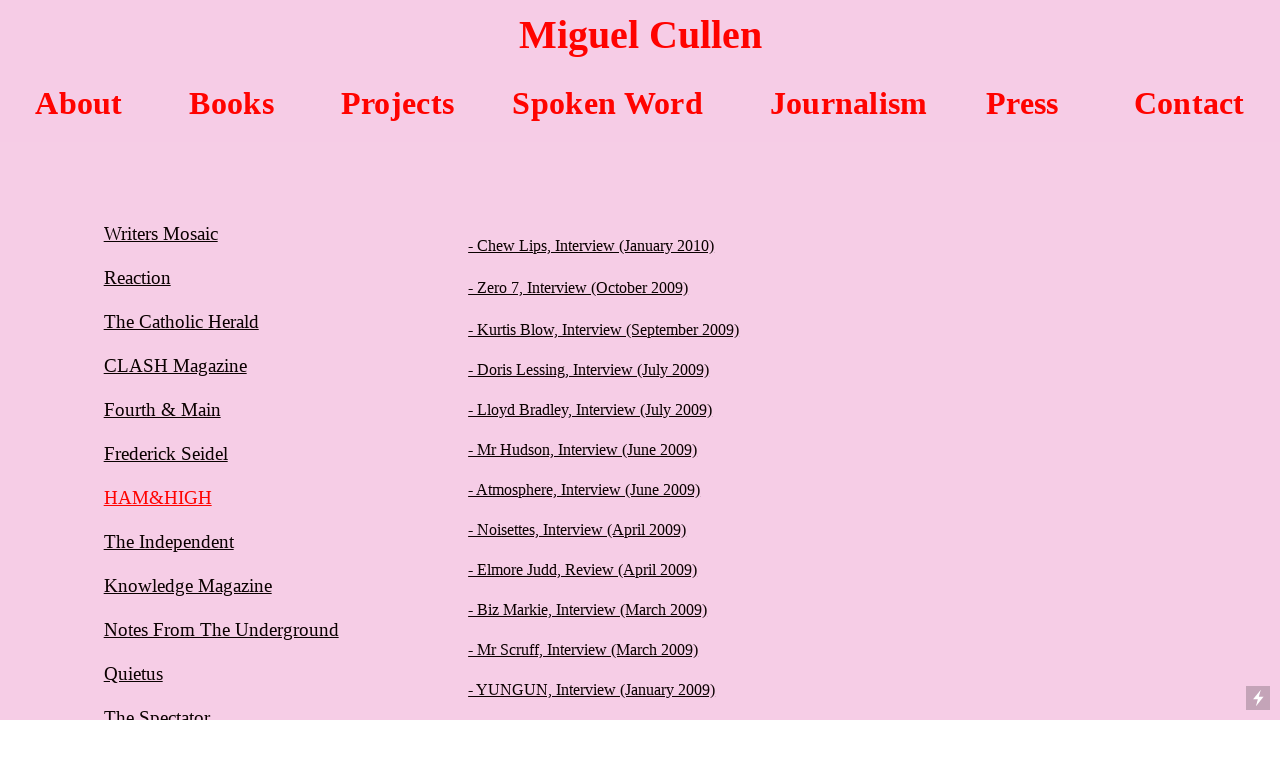

--- FILE ---
content_type: text/html; charset=UTF-8
request_url: https://miguelcullen.com/HAM-HIGH
body_size: 22178
content:
<!DOCTYPE html>
<!-- 

        Running on cargo.site

-->
<html lang="en" data-predefined-style="true" data-css-presets="true" data-css-preset data-typography-preset>
	<head>
<script>
				var __cargo_context__ = 'live';
				var __cargo_js_ver__ = 'c=3451682563';
				var __cargo_maint__ = false;
				
				
			</script>
					<meta http-equiv="X-UA-Compatible" content="IE=edge,chrome=1">
		<meta http-equiv="Content-Type" content="text/html; charset=utf-8">
		<meta name="viewport" content="initial-scale=1.0, maximum-scale=1.0, user-scalable=no">
		
			<meta name="robots" content="index,follow">
		<title>HAM&amp;HIGH — Miguel Cullen </title>
		<meta name="description" content="- Chew Lips, Interview (January 2010) - Zero 7, Interview (October 2009) - Kurtis Blow, Interview (September 2009) - Doris Lessing,...">
				<meta name="twitter:card" content="summary_large_image">
		<meta name="twitter:title" content="HAM&amp;HIGH — Miguel Cullen ">
		<meta name="twitter:description" content="- Chew Lips, Interview (January 2010) - Zero 7, Interview (October 2009) - Kurtis Blow, Interview (September 2009) - Doris Lessing,...">
		<meta name="twitter:image" content="">
		<meta property="og:locale" content="en_US">
		<meta property="og:title" content="HAM&amp;HIGH — Miguel Cullen ">
		<meta property="og:description" content="- Chew Lips, Interview (January 2010) - Zero 7, Interview (October 2009) - Kurtis Blow, Interview (September 2009) - Doris Lessing,...">
		<meta property="og:url" content="https://miguelcullen.com/HAM-HIGH">
		<meta property="og:image" content="">
		<meta property="og:type" content="website">

		<link rel="preconnect" href="https://static.cargo.site" crossorigin>
		<link rel="preconnect" href="https://freight.cargo.site" crossorigin>
				<link rel="preconnect" href="https://type.cargo.site" crossorigin>

		<!--<link rel="preload" href="https://static.cargo.site/assets/social/IconFont-Regular-0.9.3.woff2" as="font" type="font/woff" crossorigin>-->

		

		<link href="https://static.cargo.site/favicon/favicon.ico" rel="shortcut icon">
		<link href="https://miguelcullen.com/rss" rel="alternate" type="application/rss+xml" title="Miguel Cullen  feed">

		<link href="https://miguelcullen.com/stylesheet?c=3451682563&1649250890" id="member_stylesheet" rel="stylesheet" type="text/css" />
<style id="">@font-face{font-family:Icons;src:url(https://static.cargo.site/assets/social/IconFont-Regular-0.9.3.woff2);unicode-range:U+E000-E15C,U+F0000,U+FE0E}@font-face{font-family:Icons;src:url(https://static.cargo.site/assets/social/IconFont-Regular-0.9.3.woff2);font-weight:240;unicode-range:U+E000-E15C,U+F0000,U+FE0E}@font-face{font-family:Icons;src:url(https://static.cargo.site/assets/social/IconFont-Regular-0.9.3.woff2);unicode-range:U+E000-E15C,U+F0000,U+FE0E;font-weight:400}@font-face{font-family:Icons;src:url(https://static.cargo.site/assets/social/IconFont-Regular-0.9.3.woff2);unicode-range:U+E000-E15C,U+F0000,U+FE0E;font-weight:600}@font-face{font-family:Icons;src:url(https://static.cargo.site/assets/social/IconFont-Regular-0.9.3.woff2);unicode-range:U+E000-E15C,U+F0000,U+FE0E;font-weight:800}@font-face{font-family:Icons;src:url(https://static.cargo.site/assets/social/IconFont-Regular-0.9.3.woff2);unicode-range:U+E000-E15C,U+F0000,U+FE0E;font-style:italic}@font-face{font-family:Icons;src:url(https://static.cargo.site/assets/social/IconFont-Regular-0.9.3.woff2);unicode-range:U+E000-E15C,U+F0000,U+FE0E;font-weight:200;font-style:italic}@font-face{font-family:Icons;src:url(https://static.cargo.site/assets/social/IconFont-Regular-0.9.3.woff2);unicode-range:U+E000-E15C,U+F0000,U+FE0E;font-weight:400;font-style:italic}@font-face{font-family:Icons;src:url(https://static.cargo.site/assets/social/IconFont-Regular-0.9.3.woff2);unicode-range:U+E000-E15C,U+F0000,U+FE0E;font-weight:600;font-style:italic}@font-face{font-family:Icons;src:url(https://static.cargo.site/assets/social/IconFont-Regular-0.9.3.woff2);unicode-range:U+E000-E15C,U+F0000,U+FE0E;font-weight:800;font-style:italic}body.iconfont-loading,body.iconfont-loading *{color:transparent!important}body{-moz-osx-font-smoothing:grayscale;-webkit-font-smoothing:antialiased;-webkit-text-size-adjust:none}body.no-scroll{overflow:hidden}/*!
 * Content
 */.page{word-wrap:break-word}:focus{outline:0}.pointer-events-none{pointer-events:none}.pointer-events-auto{pointer-events:auto}.pointer-events-none .page_content .audio-player,.pointer-events-none .page_content .shop_product,.pointer-events-none .page_content a,.pointer-events-none .page_content audio,.pointer-events-none .page_content button,.pointer-events-none .page_content details,.pointer-events-none .page_content iframe,.pointer-events-none .page_content img,.pointer-events-none .page_content input,.pointer-events-none .page_content video{pointer-events:auto}.pointer-events-none .page_content *>a,.pointer-events-none .page_content>a{position:relative}s *{text-transform:inherit}#toolset{position:fixed;bottom:10px;right:10px;z-index:8}.mobile #toolset,.template_site_inframe #toolset{display:none}#toolset a{display:block;height:24px;width:24px;margin:0;padding:0;text-decoration:none;background:rgba(0,0,0,.2)}#toolset a:hover{background:rgba(0,0,0,.8)}[data-adminview] #toolset a,[data-adminview] #toolset_admin a{background:rgba(0,0,0,.04);pointer-events:none;cursor:default}#toolset_admin a:active{background:rgba(0,0,0,.7)}#toolset_admin a svg>*{transform:scale(1.1) translate(0,-.5px);transform-origin:50% 50%}#toolset_admin a svg{pointer-events:none;width:100%!important;height:auto!important}#following-container{overflow:auto;-webkit-overflow-scrolling:touch}#following-container iframe{height:100%;width:100%;position:absolute;top:0;left:0;right:0;bottom:0}:root{--following-width:-400px;--following-animation-duration:450ms}@keyframes following-open{0%{transform:translateX(0)}100%{transform:translateX(var(--following-width))}}@keyframes following-open-inverse{0%{transform:translateX(0)}100%{transform:translateX(calc(-1 * var(--following-width)))}}@keyframes following-close{0%{transform:translateX(var(--following-width))}100%{transform:translateX(0)}}@keyframes following-close-inverse{0%{transform:translateX(calc(-1 * var(--following-width)))}100%{transform:translateX(0)}}body.animate-left{animation:following-open var(--following-animation-duration);animation-fill-mode:both;animation-timing-function:cubic-bezier(.24,1,.29,1)}#following-container.animate-left{animation:following-close-inverse var(--following-animation-duration);animation-fill-mode:both;animation-timing-function:cubic-bezier(.24,1,.29,1)}#following-container.animate-left #following-frame{animation:following-close var(--following-animation-duration);animation-fill-mode:both;animation-timing-function:cubic-bezier(.24,1,.29,1)}body.animate-right{animation:following-close var(--following-animation-duration);animation-fill-mode:both;animation-timing-function:cubic-bezier(.24,1,.29,1)}#following-container.animate-right{animation:following-open-inverse var(--following-animation-duration);animation-fill-mode:both;animation-timing-function:cubic-bezier(.24,1,.29,1)}#following-container.animate-right #following-frame{animation:following-open var(--following-animation-duration);animation-fill-mode:both;animation-timing-function:cubic-bezier(.24,1,.29,1)}.slick-slider{position:relative;display:block;-moz-box-sizing:border-box;box-sizing:border-box;-webkit-user-select:none;-moz-user-select:none;-ms-user-select:none;user-select:none;-webkit-touch-callout:none;-khtml-user-select:none;-ms-touch-action:pan-y;touch-action:pan-y;-webkit-tap-highlight-color:transparent}.slick-list{position:relative;display:block;overflow:hidden;margin:0;padding:0}.slick-list:focus{outline:0}.slick-list.dragging{cursor:pointer;cursor:hand}.slick-slider .slick-list,.slick-slider .slick-track{transform:translate3d(0,0,0);will-change:transform}.slick-track{position:relative;top:0;left:0;display:block}.slick-track:after,.slick-track:before{display:table;content:'';width:1px;height:1px;margin-top:-1px;margin-left:-1px}.slick-track:after{clear:both}.slick-loading .slick-track{visibility:hidden}.slick-slide{display:none;float:left;height:100%;min-height:1px}[dir=rtl] .slick-slide{float:right}.content .slick-slide img{display:inline-block}.content .slick-slide img:not(.image-zoom){cursor:pointer}.content .scrub .slick-list,.content .scrub .slick-slide img:not(.image-zoom){cursor:ew-resize}body.slideshow-scrub-dragging *{cursor:ew-resize!important}.content .slick-slide img:not([src]),.content .slick-slide img[src='']{width:100%;height:auto}.slick-slide.slick-loading img{display:none}.slick-slide.dragging img{pointer-events:none}.slick-initialized .slick-slide{display:block}.slick-loading .slick-slide{visibility:hidden}.slick-vertical .slick-slide{display:block;height:auto;border:1px solid transparent}.slick-arrow.slick-hidden{display:none}.slick-arrow{position:absolute;z-index:9;width:0;top:0;height:100%;cursor:pointer;will-change:opacity;-webkit-transition:opacity 333ms cubic-bezier(.4,0,.22,1);transition:opacity 333ms cubic-bezier(.4,0,.22,1)}.slick-arrow.hidden{opacity:0}.slick-arrow svg{position:absolute;width:36px;height:36px;top:0;left:0;right:0;bottom:0;margin:auto;transform:translate(.25px,.25px)}.slick-arrow svg.right-arrow{transform:translate(.25px,.25px) scaleX(-1)}.slick-arrow svg:active{opacity:.75}.slick-arrow svg .arrow-shape{fill:none!important;stroke:#fff;stroke-linecap:square}.slick-arrow svg .arrow-outline{fill:none!important;stroke-width:2.5px;stroke:rgba(0,0,0,.6);stroke-linecap:square}.slick-arrow.slick-next{right:0;text-align:right}.slick-next svg,.wallpaper-navigation .slick-next svg{margin-right:10px}.mobile .slick-next svg{margin-right:10px}.slick-arrow.slick-prev{text-align:left}.slick-prev svg,.wallpaper-navigation .slick-prev svg{margin-left:10px}.mobile .slick-prev svg{margin-left:10px}.loading_animation{display:none;vertical-align:middle;z-index:15;line-height:0;pointer-events:none;border-radius:100%}.loading_animation.hidden{display:none}.loading_animation.pulsing{opacity:0;display:inline-block;animation-delay:.1s;-webkit-animation-delay:.1s;-moz-animation-delay:.1s;animation-duration:12s;animation-iteration-count:infinite;animation:fade-pulse-in .5s ease-in-out;-moz-animation:fade-pulse-in .5s ease-in-out;-webkit-animation:fade-pulse-in .5s ease-in-out;-webkit-animation-fill-mode:forwards;-moz-animation-fill-mode:forwards;animation-fill-mode:forwards}.loading_animation.pulsing.no-delay{animation-delay:0s;-webkit-animation-delay:0s;-moz-animation-delay:0s}.loading_animation div{border-radius:100%}.loading_animation div svg{max-width:100%;height:auto}.loading_animation div,.loading_animation div svg{width:20px;height:20px}.loading_animation.full-width svg{width:100%;height:auto}.loading_animation.full-width.big svg{width:100px;height:100px}.loading_animation div svg>*{fill:#ccc}.loading_animation div{-webkit-animation:spin-loading 12s ease-out;-webkit-animation-iteration-count:infinite;-moz-animation:spin-loading 12s ease-out;-moz-animation-iteration-count:infinite;animation:spin-loading 12s ease-out;animation-iteration-count:infinite}.loading_animation.hidden{display:none}[data-backdrop] .loading_animation{position:absolute;top:15px;left:15px;z-index:99}.loading_animation.position-absolute.middle{top:calc(50% - 10px);left:calc(50% - 10px)}.loading_animation.position-absolute.topleft{top:0;left:0}.loading_animation.position-absolute.middleright{top:calc(50% - 10px);right:1rem}.loading_animation.position-absolute.middleleft{top:calc(50% - 10px);left:1rem}.loading_animation.gray div svg>*{fill:#999}.loading_animation.gray-dark div svg>*{fill:#666}.loading_animation.gray-darker div svg>*{fill:#555}.loading_animation.gray-light div svg>*{fill:#ccc}.loading_animation.white div svg>*{fill:rgba(255,255,255,.85)}.loading_animation.blue div svg>*{fill:#698fff}.loading_animation.inline{display:inline-block;margin-bottom:.5ex}.loading_animation.inline.left{margin-right:.5ex}@-webkit-keyframes fade-pulse-in{0%{opacity:0}50%{opacity:.5}100%{opacity:1}}@-moz-keyframes fade-pulse-in{0%{opacity:0}50%{opacity:.5}100%{opacity:1}}@keyframes fade-pulse-in{0%{opacity:0}50%{opacity:.5}100%{opacity:1}}@-webkit-keyframes pulsate{0%{opacity:1}50%{opacity:0}100%{opacity:1}}@-moz-keyframes pulsate{0%{opacity:1}50%{opacity:0}100%{opacity:1}}@keyframes pulsate{0%{opacity:1}50%{opacity:0}100%{opacity:1}}@-webkit-keyframes spin-loading{0%{transform:rotate(0)}9%{transform:rotate(1050deg)}18%{transform:rotate(-1090deg)}20%{transform:rotate(-1080deg)}23%{transform:rotate(-1080deg)}28%{transform:rotate(-1095deg)}29%{transform:rotate(-1065deg)}34%{transform:rotate(-1080deg)}35%{transform:rotate(-1050deg)}40%{transform:rotate(-1065deg)}41%{transform:rotate(-1035deg)}44%{transform:rotate(-1035deg)}47%{transform:rotate(-2160deg)}50%{transform:rotate(-2160deg)}56%{transform:rotate(45deg)}60%{transform:rotate(45deg)}80%{transform:rotate(6120deg)}100%{transform:rotate(0)}}@keyframes spin-loading{0%{transform:rotate(0)}9%{transform:rotate(1050deg)}18%{transform:rotate(-1090deg)}20%{transform:rotate(-1080deg)}23%{transform:rotate(-1080deg)}28%{transform:rotate(-1095deg)}29%{transform:rotate(-1065deg)}34%{transform:rotate(-1080deg)}35%{transform:rotate(-1050deg)}40%{transform:rotate(-1065deg)}41%{transform:rotate(-1035deg)}44%{transform:rotate(-1035deg)}47%{transform:rotate(-2160deg)}50%{transform:rotate(-2160deg)}56%{transform:rotate(45deg)}60%{transform:rotate(45deg)}80%{transform:rotate(6120deg)}100%{transform:rotate(0)}}[grid-row]{align-items:flex-start;box-sizing:border-box;display:-webkit-box;display:-webkit-flex;display:-ms-flexbox;display:flex;-webkit-flex-wrap:wrap;-ms-flex-wrap:wrap;flex-wrap:wrap}[grid-col]{box-sizing:border-box}[grid-row] [grid-col].empty:after{content:"\0000A0";cursor:text}body.mobile[data-adminview=content-editproject] [grid-row] [grid-col].empty:after{display:none}[grid-col=auto]{-webkit-box-flex:1;-webkit-flex:1;-ms-flex:1;flex:1}[grid-col=x12]{width:100%}[grid-col=x11]{width:50%}[grid-col=x10]{width:33.33%}[grid-col=x9]{width:25%}[grid-col=x8]{width:20%}[grid-col=x7]{width:16.666666667%}[grid-col=x6]{width:14.285714286%}[grid-col=x5]{width:12.5%}[grid-col=x4]{width:11.111111111%}[grid-col=x3]{width:10%}[grid-col=x2]{width:9.090909091%}[grid-col=x1]{width:8.333333333%}[grid-col="1"]{width:8.33333%}[grid-col="2"]{width:16.66667%}[grid-col="3"]{width:25%}[grid-col="4"]{width:33.33333%}[grid-col="5"]{width:41.66667%}[grid-col="6"]{width:50%}[grid-col="7"]{width:58.33333%}[grid-col="8"]{width:66.66667%}[grid-col="9"]{width:75%}[grid-col="10"]{width:83.33333%}[grid-col="11"]{width:91.66667%}[grid-col="12"]{width:100%}body.mobile [grid-responsive] [grid-col]{width:100%;-webkit-box-flex:none;-webkit-flex:none;-ms-flex:none;flex:none}[data-ce-host=true][contenteditable=true] [grid-pad]{pointer-events:none}[data-ce-host=true][contenteditable=true] [grid-pad]>*{pointer-events:auto}[grid-pad="0"]{padding:0}[grid-pad="0.25"]{padding:.125rem}[grid-pad="0.5"]{padding:.25rem}[grid-pad="0.75"]{padding:.375rem}[grid-pad="1"]{padding:.5rem}[grid-pad="1.25"]{padding:.625rem}[grid-pad="1.5"]{padding:.75rem}[grid-pad="1.75"]{padding:.875rem}[grid-pad="2"]{padding:1rem}[grid-pad="2.5"]{padding:1.25rem}[grid-pad="3"]{padding:1.5rem}[grid-pad="3.5"]{padding:1.75rem}[grid-pad="4"]{padding:2rem}[grid-pad="5"]{padding:2.5rem}[grid-pad="6"]{padding:3rem}[grid-pad="7"]{padding:3.5rem}[grid-pad="8"]{padding:4rem}[grid-pad="9"]{padding:4.5rem}[grid-pad="10"]{padding:5rem}[grid-gutter="0"]{margin:0}[grid-gutter="0.5"]{margin:-.25rem}[grid-gutter="1"]{margin:-.5rem}[grid-gutter="1.5"]{margin:-.75rem}[grid-gutter="2"]{margin:-1rem}[grid-gutter="2.5"]{margin:-1.25rem}[grid-gutter="3"]{margin:-1.5rem}[grid-gutter="3.5"]{margin:-1.75rem}[grid-gutter="4"]{margin:-2rem}[grid-gutter="5"]{margin:-2.5rem}[grid-gutter="6"]{margin:-3rem}[grid-gutter="7"]{margin:-3.5rem}[grid-gutter="8"]{margin:-4rem}[grid-gutter="10"]{margin:-5rem}[grid-gutter="12"]{margin:-6rem}[grid-gutter="14"]{margin:-7rem}[grid-gutter="16"]{margin:-8rem}[grid-gutter="18"]{margin:-9rem}[grid-gutter="20"]{margin:-10rem}small{max-width:100%;text-decoration:inherit}img:not([src]),img[src='']{outline:1px solid rgba(177,177,177,.4);outline-offset:-1px;content:url([data-uri])}img.image-zoom{cursor:-webkit-zoom-in;cursor:-moz-zoom-in;cursor:zoom-in}#imprimatur{color:#333;font-size:10px;font-family:-apple-system,BlinkMacSystemFont,"Segoe UI",Roboto,Oxygen,Ubuntu,Cantarell,"Open Sans","Helvetica Neue",sans-serif,"Sans Serif",Icons;/*!System*/position:fixed;opacity:.3;right:-28px;bottom:160px;transform:rotate(270deg);-ms-transform:rotate(270deg);-webkit-transform:rotate(270deg);z-index:8;text-transform:uppercase;color:#999;opacity:.5;padding-bottom:2px;text-decoration:none}.mobile #imprimatur{display:none}bodycopy cargo-link a{font-family:-apple-system,BlinkMacSystemFont,"Segoe UI",Roboto,Oxygen,Ubuntu,Cantarell,"Open Sans","Helvetica Neue",sans-serif,"Sans Serif",Icons;/*!System*/font-size:12px;font-style:normal;font-weight:400;transform:rotate(270deg);text-decoration:none;position:fixed!important;right:-27px;bottom:100px;text-decoration:none;letter-spacing:normal;background:0 0;border:0;border-bottom:0;outline:0}/*! PhotoSwipe Default UI CSS by Dmitry Semenov | photoswipe.com | MIT license */.pswp--has_mouse .pswp__button--arrow--left,.pswp--has_mouse .pswp__button--arrow--right,.pswp__ui{visibility:visible}.pswp--minimal--dark .pswp__top-bar,.pswp__button{background:0 0}.pswp,.pswp__bg,.pswp__container,.pswp__img--placeholder,.pswp__zoom-wrap,.quick-view-navigation{-webkit-backface-visibility:hidden}.pswp__button{cursor:pointer;opacity:1;-webkit-appearance:none;transition:opacity .2s;-webkit-box-shadow:none;box-shadow:none}.pswp__button-close>svg{top:10px;right:10px;margin-left:auto}.pswp--touch .quick-view-navigation{display:none}.pswp__ui{-webkit-font-smoothing:auto;opacity:1;z-index:1550}.quick-view-navigation{will-change:opacity;-webkit-transition:opacity 333ms cubic-bezier(.4,0,.22,1);transition:opacity 333ms cubic-bezier(.4,0,.22,1)}.quick-view-navigation .pswp__group .pswp__button{pointer-events:auto}.pswp__button>svg{position:absolute;width:36px;height:36px}.quick-view-navigation .pswp__group:active svg{opacity:.75}.pswp__button svg .shape-shape{fill:#fff}.pswp__button svg .shape-outline{fill:#000}.pswp__button-prev>svg{top:0;bottom:0;left:10px;margin:auto}.pswp__button-next>svg{top:0;bottom:0;right:10px;margin:auto}.quick-view-navigation .pswp__group .pswp__button-prev{position:absolute;left:0;top:0;width:0;height:100%}.quick-view-navigation .pswp__group .pswp__button-next{position:absolute;right:0;top:0;width:0;height:100%}.quick-view-navigation .close-button,.quick-view-navigation .left-arrow,.quick-view-navigation .right-arrow{transform:translate(.25px,.25px)}.quick-view-navigation .right-arrow{transform:translate(.25px,.25px) scaleX(-1)}.pswp__button svg .shape-outline{fill:transparent!important;stroke:#000;stroke-width:2.5px;stroke-linecap:square}.pswp__button svg .shape-shape{fill:transparent!important;stroke:#fff;stroke-width:1.5px;stroke-linecap:square}.pswp__bg,.pswp__scroll-wrap,.pswp__zoom-wrap{width:100%;position:absolute}.quick-view-navigation .pswp__group .pswp__button-close{margin:0}.pswp__container,.pswp__item,.pswp__zoom-wrap{right:0;bottom:0;top:0;position:absolute;left:0}.pswp__ui--hidden .pswp__button{opacity:.001}.pswp__ui--hidden .pswp__button,.pswp__ui--hidden .pswp__button *{pointer-events:none}.pswp .pswp__ui.pswp__ui--displaynone{display:none}.pswp__element--disabled{display:none!important}/*! PhotoSwipe main CSS by Dmitry Semenov | photoswipe.com | MIT license */.pswp{position:fixed;display:none;height:100%;width:100%;top:0;left:0;right:0;bottom:0;margin:auto;-ms-touch-action:none;touch-action:none;z-index:9999999;-webkit-text-size-adjust:100%;line-height:initial;letter-spacing:initial;outline:0}.pswp img{max-width:none}.pswp--zoom-disabled .pswp__img{cursor:default!important}.pswp--animate_opacity{opacity:.001;will-change:opacity;-webkit-transition:opacity 333ms cubic-bezier(.4,0,.22,1);transition:opacity 333ms cubic-bezier(.4,0,.22,1)}.pswp--open{display:block}.pswp--zoom-allowed .pswp__img{cursor:-webkit-zoom-in;cursor:-moz-zoom-in;cursor:zoom-in}.pswp--zoomed-in .pswp__img{cursor:-webkit-grab;cursor:-moz-grab;cursor:grab}.pswp--dragging .pswp__img{cursor:-webkit-grabbing;cursor:-moz-grabbing;cursor:grabbing}.pswp__bg{left:0;top:0;height:100%;opacity:0;transform:translateZ(0);will-change:opacity}.pswp__scroll-wrap{left:0;top:0;height:100%}.pswp__container,.pswp__zoom-wrap{-ms-touch-action:none;touch-action:none}.pswp__container,.pswp__img{-webkit-user-select:none;-moz-user-select:none;-ms-user-select:none;user-select:none;-webkit-tap-highlight-color:transparent;-webkit-touch-callout:none}.pswp__zoom-wrap{-webkit-transform-origin:left top;-ms-transform-origin:left top;transform-origin:left top;-webkit-transition:-webkit-transform 222ms cubic-bezier(.4,0,.22,1);transition:transform 222ms cubic-bezier(.4,0,.22,1)}.pswp__bg{-webkit-transition:opacity 222ms cubic-bezier(.4,0,.22,1);transition:opacity 222ms cubic-bezier(.4,0,.22,1)}.pswp--animated-in .pswp__bg,.pswp--animated-in .pswp__zoom-wrap{-webkit-transition:none;transition:none}.pswp--hide-overflow .pswp__scroll-wrap,.pswp--hide-overflow.pswp{overflow:hidden}.pswp__img{position:absolute;width:auto;height:auto;top:0;left:0}.pswp__img--placeholder--blank{background:#222}.pswp--ie .pswp__img{width:100%!important;height:auto!important;left:0;top:0}.pswp__ui--idle{opacity:0}.pswp__error-msg{position:absolute;left:0;top:50%;width:100%;text-align:center;font-size:14px;line-height:16px;margin-top:-8px;color:#ccc}.pswp__error-msg a{color:#ccc;text-decoration:underline}.pswp__error-msg{font-family:-apple-system,BlinkMacSystemFont,"Segoe UI",Roboto,Oxygen,Ubuntu,Cantarell,"Open Sans","Helvetica Neue",sans-serif}.quick-view.mouse-down .iframe-item{pointer-events:none!important}.quick-view-caption-positioner{pointer-events:none;width:100%;height:100%}.quick-view-caption-wrapper{margin:auto;position:absolute;bottom:0;left:0;right:0}.quick-view-horizontal-align-left .quick-view-caption-wrapper{margin-left:0}.quick-view-horizontal-align-right .quick-view-caption-wrapper{margin-right:0}[data-quick-view-caption]{transition:.1s opacity ease-in-out;position:absolute;bottom:0;left:0;right:0}.quick-view-horizontal-align-left [data-quick-view-caption]{text-align:left}.quick-view-horizontal-align-right [data-quick-view-caption]{text-align:right}.quick-view-caption{transition:.1s opacity ease-in-out}.quick-view-caption>*{display:inline-block}.quick-view-caption *{pointer-events:auto}.quick-view-caption.hidden{opacity:0}.shop_product .dropdown_wrapper{flex:0 0 100%;position:relative}.shop_product select{appearance:none;-moz-appearance:none;-webkit-appearance:none;outline:0;-webkit-font-smoothing:antialiased;-moz-osx-font-smoothing:grayscale;cursor:pointer;border-radius:0;white-space:nowrap;overflow:hidden!important;text-overflow:ellipsis}.shop_product select.dropdown::-ms-expand{display:none}.shop_product a{cursor:pointer;border-bottom:none;text-decoration:none}.shop_product a.out-of-stock{pointer-events:none}body.audio-player-dragging *{cursor:ew-resize!important}.audio-player{display:inline-flex;flex:1 0 calc(100% - 2px);width:calc(100% - 2px)}.audio-player .button{height:100%;flex:0 0 3.3rem;display:flex}.audio-player .separator{left:3.3rem;height:100%}.audio-player .buffer{width:0%;height:100%;transition:left .3s linear,width .3s linear}.audio-player.seeking .buffer{transition:left 0s,width 0s}.audio-player.seeking{user-select:none;-webkit-user-select:none;cursor:ew-resize}.audio-player.seeking *{user-select:none;-webkit-user-select:none;cursor:ew-resize}.audio-player .bar{overflow:hidden;display:flex;justify-content:space-between;align-content:center;flex-grow:1}.audio-player .progress{width:0%;height:100%;transition:width .3s linear}.audio-player.seeking .progress{transition:width 0s}.audio-player .pause,.audio-player .play{cursor:pointer;height:100%}.audio-player .note-icon{margin:auto 0;order:2;flex:0 1 auto}.audio-player .title{white-space:nowrap;overflow:hidden;text-overflow:ellipsis;pointer-events:none;user-select:none;padding:.5rem 0 .5rem 1rem;margin:auto auto auto 0;flex:0 3 auto;min-width:0;width:100%}.audio-player .total-time{flex:0 1 auto;margin:auto 0}.audio-player .current-time,.audio-player .play-text{flex:0 1 auto;margin:auto 0}.audio-player .stream-anim{user-select:none;margin:auto auto auto 0}.audio-player .stream-anim span{display:inline-block}.audio-player .buffer,.audio-player .current-time,.audio-player .note-svg,.audio-player .play-text,.audio-player .separator,.audio-player .total-time{user-select:none;pointer-events:none}.audio-player .buffer,.audio-player .play-text,.audio-player .progress{position:absolute}.audio-player,.audio-player .bar,.audio-player .button,.audio-player .current-time,.audio-player .note-icon,.audio-player .pause,.audio-player .play,.audio-player .total-time{position:relative}body.mobile .audio-player,body.mobile .audio-player *{-webkit-touch-callout:none}#standalone-admin-frame{border:0;width:400px;position:absolute;right:0;top:0;height:100vh;z-index:99}body[standalone-admin=true] #standalone-admin-frame{transform:translate(0,0)}body[standalone-admin=true] .main_container{width:calc(100% - 400px)}body[standalone-admin=false] #standalone-admin-frame{transform:translate(100%,0)}body[standalone-admin=false] .main_container{width:100%}.toggle_standaloneAdmin{position:fixed;top:0;right:400px;height:40px;width:40px;z-index:999;cursor:pointer;background-color:rgba(0,0,0,.4)}.toggle_standaloneAdmin:active{opacity:.7}body[standalone-admin=false] .toggle_standaloneAdmin{right:0}.toggle_standaloneAdmin *{color:#fff;fill:#fff}.toggle_standaloneAdmin svg{padding:6px;width:100%;height:100%;opacity:.85}body[standalone-admin=false] .toggle_standaloneAdmin #close,body[standalone-admin=true] .toggle_standaloneAdmin #backdropsettings{display:none}.toggle_standaloneAdmin>div{width:100%;height:100%}#admin_toggle_button{position:fixed;top:50%;transform:translate(0,-50%);right:400px;height:36px;width:12px;z-index:999;cursor:pointer;background-color:rgba(0,0,0,.09);padding-left:2px;margin-right:5px}#admin_toggle_button .bar{content:'';background:rgba(0,0,0,.09);position:fixed;width:5px;bottom:0;top:0;z-index:10}#admin_toggle_button:active{background:rgba(0,0,0,.065)}#admin_toggle_button *{color:#fff;fill:#fff}#admin_toggle_button svg{padding:0;width:16px;height:36px;margin-left:1px;opacity:1}#admin_toggle_button svg *{fill:#fff;opacity:1}#admin_toggle_button[data-state=closed] .toggle_admin_close{display:none}#admin_toggle_button[data-state=closed],#admin_toggle_button[data-state=closed] .toggle_admin_open{width:20px;cursor:pointer;margin:0}#admin_toggle_button[data-state=closed] svg{margin-left:2px}#admin_toggle_button[data-state=open] .toggle_admin_open{display:none}select,select *{text-rendering:auto!important}b b{font-weight:inherit}*{-webkit-box-sizing:border-box;-moz-box-sizing:border-box;box-sizing:border-box}customhtml>*{position:relative;z-index:10}body,html{min-height:100vh;margin:0;padding:0}html{touch-action:manipulation;position:relative;background-color:#fff}.main_container{min-height:100vh;width:100%;overflow:hidden}.container{display:-webkit-box;display:-webkit-flex;display:-moz-box;display:-ms-flexbox;display:flex;-webkit-flex-wrap:wrap;-moz-flex-wrap:wrap;-ms-flex-wrap:wrap;flex-wrap:wrap;max-width:100%;width:100%;overflow:visible}.container{align-items:flex-start;-webkit-align-items:flex-start}.page{z-index:2}.page ul li>text-limit{display:block}.content,.content_container,.pinned{-webkit-flex:1 0 auto;-moz-flex:1 0 auto;-ms-flex:1 0 auto;flex:1 0 auto;max-width:100%}.content_container{width:100%}.content_container.full_height{min-height:100vh}.page_background{position:absolute;top:0;left:0;width:100%;height:100%}.page_container{position:relative;overflow:visible;width:100%}.backdrop{position:absolute;top:0;z-index:1;width:100%;height:100%;max-height:100vh}.backdrop>div{position:absolute;top:0;left:0;width:100%;height:100%;-webkit-backface-visibility:hidden;backface-visibility:hidden;transform:translate3d(0,0,0);contain:strict}[data-backdrop].backdrop>div[data-overflowing]{max-height:100vh;position:absolute;top:0;left:0}body.mobile [split-responsive]{display:flex;flex-direction:column}body.mobile [split-responsive] .container{width:100%;order:2}body.mobile [split-responsive] .backdrop{position:relative;height:50vh;width:100%;order:1}body.mobile [split-responsive] [data-auxiliary].backdrop{position:absolute;height:50vh;width:100%;order:1}.page{position:relative;z-index:2}img[data-align=left]{float:left}img[data-align=right]{float:right}[data-rotation]{transform-origin:center center}.content .page_content:not([contenteditable=true]) [data-draggable]{pointer-events:auto!important;backface-visibility:hidden}.preserve-3d{-moz-transform-style:preserve-3d;transform-style:preserve-3d}.content .page_content:not([contenteditable=true]) [data-draggable] iframe{pointer-events:none!important}.dragging-active iframe{pointer-events:none!important}.content .page_content:not([contenteditable=true]) [data-draggable]:active{opacity:1}.content .scroll-transition-fade{transition:transform 1s ease-in-out,opacity .8s ease-in-out}.content .scroll-transition-fade.below-viewport{opacity:0;transform:translateY(40px)}.mobile.full_width .page_container:not([split-layout]) .container_width{width:100%}[data-view=pinned_bottom] .bottom_pin_invisibility{visibility:hidden}.pinned{position:relative;width:100%}.pinned .page_container.accommodate:not(.fixed):not(.overlay){z-index:2}.pinned .page_container.overlay{position:absolute;z-index:4}.pinned .page_container.overlay.fixed{position:fixed}.pinned .page_container.overlay.fixed .page{max-height:100vh;-webkit-overflow-scrolling:touch}.pinned .page_container.overlay.fixed .page.allow-scroll{overflow-y:auto;overflow-x:hidden}.pinned .page_container.overlay.fixed .page.allow-scroll{align-items:flex-start;-webkit-align-items:flex-start}.pinned .page_container .page.allow-scroll::-webkit-scrollbar{width:0;background:0 0;display:none}.pinned.pinned_top .page_container.overlay{left:0;top:0}.pinned.pinned_bottom .page_container.overlay{left:0;bottom:0}div[data-container=set]:empty{margin-top:1px}.thumbnails{position:relative;z-index:1}[thumbnails=grid]{align-items:baseline}[thumbnails=justify] .thumbnail{box-sizing:content-box}[thumbnails][data-padding-zero] .thumbnail{margin-bottom:-1px}[thumbnails=montessori] .thumbnail{pointer-events:auto;position:absolute}[thumbnails] .thumbnail>a{display:block;text-decoration:none}[thumbnails=montessori]{height:0}[thumbnails][data-resizing],[thumbnails][data-resizing] *{cursor:nwse-resize}[thumbnails] .thumbnail .resize-handle{cursor:nwse-resize;width:26px;height:26px;padding:5px;position:absolute;opacity:.75;right:-1px;bottom:-1px;z-index:100}[thumbnails][data-resizing] .resize-handle{display:none}[thumbnails] .thumbnail .resize-handle svg{position:absolute;top:0;left:0}[thumbnails] .thumbnail .resize-handle:hover{opacity:1}[data-can-move].thumbnail .resize-handle svg .resize_path_outline{fill:#fff}[data-can-move].thumbnail .resize-handle svg .resize_path{fill:#000}[thumbnails=montessori] .thumbnail_sizer{height:0;width:100%;position:relative;padding-bottom:100%;pointer-events:none}[thumbnails] .thumbnail img{display:block;min-height:3px;margin-bottom:0}[thumbnails] .thumbnail img:not([src]),img[src=""]{margin:0!important;width:100%;min-height:3px;height:100%!important;position:absolute}[aspect-ratio="1x1"].thumb_image{height:0;padding-bottom:100%;overflow:hidden}[aspect-ratio="4x3"].thumb_image{height:0;padding-bottom:75%;overflow:hidden}[aspect-ratio="16x9"].thumb_image{height:0;padding-bottom:56.25%;overflow:hidden}[thumbnails] .thumb_image{width:100%;position:relative}[thumbnails][thumbnail-vertical-align=top]{align-items:flex-start}[thumbnails][thumbnail-vertical-align=middle]{align-items:center}[thumbnails][thumbnail-vertical-align=bottom]{align-items:baseline}[thumbnails][thumbnail-horizontal-align=left]{justify-content:flex-start}[thumbnails][thumbnail-horizontal-align=middle]{justify-content:center}[thumbnails][thumbnail-horizontal-align=right]{justify-content:flex-end}.thumb_image.default_image>svg{position:absolute;top:0;left:0;bottom:0;right:0;width:100%;height:100%}.thumb_image.default_image{outline:1px solid #ccc;outline-offset:-1px;position:relative}.mobile.full_width [data-view=Thumbnail] .thumbnails_width{width:100%}.content [data-draggable] a:active,.content [data-draggable] img:active{opacity:initial}.content .draggable-dragging{opacity:initial}[data-draggable].draggable_visible{visibility:visible}[data-draggable].draggable_hidden{visibility:hidden}.gallery_card [data-draggable],.marquee [data-draggable]{visibility:inherit}[data-draggable]{visibility:visible;background-color:rgba(0,0,0,.003)}#site_menu_panel_container .image-gallery:not(.initialized){height:0;padding-bottom:100%;min-height:initial}.image-gallery:not(.initialized){min-height:100vh;visibility:hidden;width:100%}.image-gallery .gallery_card img{display:block;width:100%;height:auto}.image-gallery .gallery_card{transform-origin:center}.image-gallery .gallery_card.dragging{opacity:.1;transform:initial!important}.image-gallery:not([image-gallery=slideshow]) .gallery_card iframe:only-child,.image-gallery:not([image-gallery=slideshow]) .gallery_card video:only-child{width:100%;height:100%;top:0;left:0;position:absolute}.image-gallery[image-gallery=slideshow] .gallery_card video[muted][autoplay]:not([controls]),.image-gallery[image-gallery=slideshow] .gallery_card video[muted][data-autoplay]:not([controls]){pointer-events:none}.image-gallery [image-gallery-pad="0"] video:only-child{object-fit:cover;height:calc(100% + 1px)}div.image-gallery>a,div.image-gallery>iframe,div.image-gallery>img,div.image-gallery>video{display:none}[image-gallery-row]{align-items:flex-start;box-sizing:border-box;display:-webkit-box;display:-webkit-flex;display:-ms-flexbox;display:flex;-webkit-flex-wrap:wrap;-ms-flex-wrap:wrap;flex-wrap:wrap}.image-gallery .gallery_card_image{width:100%;position:relative}[data-predefined-style=true] .image-gallery a.gallery_card{display:block;border:none}[image-gallery-col]{box-sizing:border-box}[image-gallery-col=x12]{width:100%}[image-gallery-col=x11]{width:50%}[image-gallery-col=x10]{width:33.33%}[image-gallery-col=x9]{width:25%}[image-gallery-col=x8]{width:20%}[image-gallery-col=x7]{width:16.666666667%}[image-gallery-col=x6]{width:14.285714286%}[image-gallery-col=x5]{width:12.5%}[image-gallery-col=x4]{width:11.111111111%}[image-gallery-col=x3]{width:10%}[image-gallery-col=x2]{width:9.090909091%}[image-gallery-col=x1]{width:8.333333333%}.content .page_content [image-gallery-pad].image-gallery{pointer-events:none}.content .page_content [image-gallery-pad].image-gallery .gallery_card_image>*,.content .page_content [image-gallery-pad].image-gallery .gallery_image_caption{pointer-events:auto}.content .page_content [image-gallery-pad="0"]{padding:0}.content .page_content [image-gallery-pad="0.25"]{padding:.125rem}.content .page_content [image-gallery-pad="0.5"]{padding:.25rem}.content .page_content [image-gallery-pad="0.75"]{padding:.375rem}.content .page_content [image-gallery-pad="1"]{padding:.5rem}.content .page_content [image-gallery-pad="1.25"]{padding:.625rem}.content .page_content [image-gallery-pad="1.5"]{padding:.75rem}.content .page_content [image-gallery-pad="1.75"]{padding:.875rem}.content .page_content [image-gallery-pad="2"]{padding:1rem}.content .page_content [image-gallery-pad="2.5"]{padding:1.25rem}.content .page_content [image-gallery-pad="3"]{padding:1.5rem}.content .page_content [image-gallery-pad="3.5"]{padding:1.75rem}.content .page_content [image-gallery-pad="4"]{padding:2rem}.content .page_content [image-gallery-pad="5"]{padding:2.5rem}.content .page_content [image-gallery-pad="6"]{padding:3rem}.content .page_content [image-gallery-pad="7"]{padding:3.5rem}.content .page_content [image-gallery-pad="8"]{padding:4rem}.content .page_content [image-gallery-pad="9"]{padding:4.5rem}.content .page_content [image-gallery-pad="10"]{padding:5rem}.content .page_content [image-gallery-gutter="0"]{margin:0}.content .page_content [image-gallery-gutter="0.5"]{margin:-.25rem}.content .page_content [image-gallery-gutter="1"]{margin:-.5rem}.content .page_content [image-gallery-gutter="1.5"]{margin:-.75rem}.content .page_content [image-gallery-gutter="2"]{margin:-1rem}.content .page_content [image-gallery-gutter="2.5"]{margin:-1.25rem}.content .page_content [image-gallery-gutter="3"]{margin:-1.5rem}.content .page_content [image-gallery-gutter="3.5"]{margin:-1.75rem}.content .page_content [image-gallery-gutter="4"]{margin:-2rem}.content .page_content [image-gallery-gutter="5"]{margin:-2.5rem}.content .page_content [image-gallery-gutter="6"]{margin:-3rem}.content .page_content [image-gallery-gutter="7"]{margin:-3.5rem}.content .page_content [image-gallery-gutter="8"]{margin:-4rem}.content .page_content [image-gallery-gutter="10"]{margin:-5rem}.content .page_content [image-gallery-gutter="12"]{margin:-6rem}.content .page_content [image-gallery-gutter="14"]{margin:-7rem}.content .page_content [image-gallery-gutter="16"]{margin:-8rem}.content .page_content [image-gallery-gutter="18"]{margin:-9rem}.content .page_content [image-gallery-gutter="20"]{margin:-10rem}[image-gallery=slideshow]:not(.initialized)>*{min-height:1px;opacity:0;min-width:100%}[image-gallery=slideshow][data-constrained-by=height] [image-gallery-vertical-align].slick-track{align-items:flex-start}[image-gallery=slideshow] img.image-zoom:active{opacity:initial}[image-gallery=slideshow].slick-initialized .gallery_card{pointer-events:none}[image-gallery=slideshow].slick-initialized .gallery_card.slick-current{pointer-events:auto}[image-gallery=slideshow] .gallery_card:not(.has_caption){line-height:0}.content .page_content [image-gallery=slideshow].image-gallery>*{pointer-events:auto}.content [image-gallery=slideshow].image-gallery.slick-initialized .gallery_card{overflow:hidden;margin:0;display:flex;flex-flow:row wrap;flex-shrink:0}.content [image-gallery=slideshow].image-gallery.slick-initialized .gallery_card.slick-current{overflow:visible}[image-gallery=slideshow] .gallery_image_caption{opacity:1;transition:opacity .3s;-webkit-transition:opacity .3s;width:100%;margin-left:auto;margin-right:auto;clear:both}[image-gallery-horizontal-align=left] .gallery_image_caption{text-align:left}[image-gallery-horizontal-align=middle] .gallery_image_caption{text-align:center}[image-gallery-horizontal-align=right] .gallery_image_caption{text-align:right}[image-gallery=slideshow][data-slideshow-in-transition] .gallery_image_caption{opacity:0;transition:opacity .3s;-webkit-transition:opacity .3s}[image-gallery=slideshow] .gallery_card_image{width:initial;margin:0;display:inline-block}[image-gallery=slideshow] .gallery_card img{margin:0;display:block}[image-gallery=slideshow][data-exploded]{align-items:flex-start;box-sizing:border-box;display:-webkit-box;display:-webkit-flex;display:-ms-flexbox;display:flex;-webkit-flex-wrap:wrap;-ms-flex-wrap:wrap;flex-wrap:wrap;justify-content:flex-start;align-content:flex-start}[image-gallery=slideshow][data-exploded] .gallery_card{padding:1rem;width:16.666%}[image-gallery=slideshow][data-exploded] .gallery_card_image{height:0;display:block;width:100%}[image-gallery=grid]{align-items:baseline}[image-gallery=grid] .gallery_card.has_caption .gallery_card_image{display:block}[image-gallery=grid] [image-gallery-pad="0"].gallery_card{margin-bottom:-1px}[image-gallery=grid] .gallery_card img{margin:0}[image-gallery=columns] .gallery_card img{margin:0}[image-gallery=justify]{align-items:flex-start}[image-gallery=justify] .gallery_card img{margin:0}[image-gallery=montessori][image-gallery-row]{display:block}[image-gallery=montessori] a.gallery_card,[image-gallery=montessori] div.gallery_card{position:absolute;pointer-events:auto}[image-gallery=montessori][data-can-move] .gallery_card,[image-gallery=montessori][data-can-move] .gallery_card .gallery_card_image,[image-gallery=montessori][data-can-move] .gallery_card .gallery_card_image>*{cursor:move}[image-gallery=montessori]{position:relative;height:0}[image-gallery=freeform] .gallery_card{position:relative}[image-gallery=freeform] [image-gallery-pad="0"].gallery_card{margin-bottom:-1px}[image-gallery-vertical-align]{display:flex;flex-flow:row wrap}[image-gallery-vertical-align].slick-track{display:flex;flex-flow:row nowrap}.image-gallery .slick-list{margin-bottom:-.3px}[image-gallery-vertical-align=top]{align-content:flex-start;align-items:flex-start}[image-gallery-vertical-align=middle]{align-items:center;align-content:center}[image-gallery-vertical-align=bottom]{align-content:flex-end;align-items:flex-end}[image-gallery-horizontal-align=left]{justify-content:flex-start}[image-gallery-horizontal-align=middle]{justify-content:center}[image-gallery-horizontal-align=right]{justify-content:flex-end}.image-gallery[data-resizing],.image-gallery[data-resizing] *{cursor:nwse-resize!important}.image-gallery .gallery_card .resize-handle,.image-gallery .gallery_card .resize-handle *{cursor:nwse-resize!important}.image-gallery .gallery_card .resize-handle{width:26px;height:26px;padding:5px;position:absolute;opacity:.75;right:-1px;bottom:-1px;z-index:10}.image-gallery[data-resizing] .resize-handle{display:none}.image-gallery .gallery_card .resize-handle svg{cursor:nwse-resize!important;position:absolute;top:0;left:0}.image-gallery .gallery_card .resize-handle:hover{opacity:1}[data-can-move].gallery_card .resize-handle svg .resize_path_outline{fill:#fff}[data-can-move].gallery_card .resize-handle svg .resize_path{fill:#000}[image-gallery=montessori] .thumbnail_sizer{height:0;width:100%;position:relative;padding-bottom:100%;pointer-events:none}#site_menu_button{display:block;text-decoration:none;pointer-events:auto;z-index:9;vertical-align:top;cursor:pointer;box-sizing:content-box;font-family:Icons}#site_menu_button.custom_icon{padding:0;line-height:0}#site_menu_button.custom_icon img{width:100%;height:auto}#site_menu_wrapper.disabled #site_menu_button{display:none}#site_menu_wrapper.mobile_only #site_menu_button{display:none}body.mobile #site_menu_wrapper.mobile_only:not(.disabled) #site_menu_button:not(.active){display:block}#site_menu_panel_container[data-type=cargo_menu] #site_menu_panel{display:block;position:fixed;top:0;right:0;bottom:0;left:0;z-index:10;cursor:default}.site_menu{pointer-events:auto;position:absolute;z-index:11;top:0;bottom:0;line-height:0;max-width:400px;min-width:300px;font-size:20px;text-align:left;background:rgba(20,20,20,.95);padding:20px 30px 90px 30px;overflow-y:auto;overflow-x:hidden;display:-webkit-box;display:-webkit-flex;display:-ms-flexbox;display:flex;-webkit-box-orient:vertical;-webkit-box-direction:normal;-webkit-flex-direction:column;-ms-flex-direction:column;flex-direction:column;-webkit-box-pack:start;-webkit-justify-content:flex-start;-ms-flex-pack:start;justify-content:flex-start}body.mobile #site_menu_wrapper .site_menu{-webkit-overflow-scrolling:touch;min-width:auto;max-width:100%;width:100%;padding:20px}#site_menu_wrapper[data-sitemenu-position=bottom-left] #site_menu,#site_menu_wrapper[data-sitemenu-position=top-left] #site_menu{left:0}#site_menu_wrapper[data-sitemenu-position=bottom-right] #site_menu,#site_menu_wrapper[data-sitemenu-position=top-right] #site_menu{right:0}#site_menu_wrapper[data-type=page] .site_menu{right:0;left:0;width:100%;padding:0;margin:0;background:0 0}.site_menu_wrapper.open .site_menu{display:block}.site_menu div{display:block}.site_menu a{text-decoration:none;display:inline-block;color:rgba(255,255,255,.75);max-width:100%;overflow:hidden;white-space:nowrap;text-overflow:ellipsis;line-height:1.4}.site_menu div a.active{color:rgba(255,255,255,.4)}.site_menu div.set-link>a{font-weight:700}.site_menu div.hidden{display:none}.site_menu .close{display:block;position:absolute;top:0;right:10px;font-size:60px;line-height:50px;font-weight:200;color:rgba(255,255,255,.4);cursor:pointer;user-select:none}#site_menu_panel_container .page_container{position:relative;overflow:hidden;background:0 0;z-index:2}#site_menu_panel_container .site_menu_page_wrapper{position:fixed;top:0;left:0;overflow-y:auto;-webkit-overflow-scrolling:touch;height:100%;width:100%;z-index:100}#site_menu_panel_container .site_menu_page_wrapper .backdrop{pointer-events:none}#site_menu_panel_container #site_menu_page_overlay{position:fixed;top:0;right:0;bottom:0;left:0;cursor:default;z-index:1}#shop_button{display:block;text-decoration:none;pointer-events:auto;z-index:9;vertical-align:top;cursor:pointer;box-sizing:content-box;font-family:Icons}#shop_button.custom_icon{padding:0;line-height:0}#shop_button.custom_icon img{width:100%;height:auto}#shop_button.disabled{display:none}.loading[data-loading]{display:none;position:fixed;bottom:8px;left:8px;z-index:100}.new_site_button_wrapper{font-size:1.8rem;font-weight:400;color:rgba(0,0,0,.85);font-family:-apple-system,BlinkMacSystemFont,'Segoe UI',Roboto,Oxygen,Ubuntu,Cantarell,'Open Sans','Helvetica Neue',sans-serif,'Sans Serif',Icons;font-style:normal;line-height:1.4;color:#fff;position:fixed;bottom:0;right:0;z-index:999}body.template_site #toolset{display:none!important}body.mobile .new_site_button{display:none}.new_site_button{display:flex;height:44px;cursor:pointer}.new_site_button .plus{width:44px;height:100%}.new_site_button .plus svg{width:100%;height:100%}.new_site_button .plus svg line{stroke:#000;stroke-width:2px}.new_site_button .plus:after,.new_site_button .plus:before{content:'';width:30px;height:2px}.new_site_button .text{background:#0fce83;display:none;padding:7.5px 15px 7.5px 15px;height:100%;font-size:20px;color:#222}.new_site_button:active{opacity:.8}.new_site_button.show_full .text{display:block}.new_site_button.show_full .plus{display:none}html:not(.admin-wrapper) .template_site #confirm_modal [data-progress] .progress-indicator:after{content:'Generating Site...';padding:7.5px 15px;right:-200px;color:#000}bodycopy svg.marker-overlay,bodycopy svg.marker-overlay *{transform-origin:0 0;-webkit-transform-origin:0 0;box-sizing:initial}bodycopy svg#svgroot{box-sizing:initial}bodycopy svg.marker-overlay{padding:inherit;position:absolute;left:0;top:0;width:100%;height:100%;min-height:1px;overflow:visible;pointer-events:none;z-index:999}bodycopy svg.marker-overlay *{pointer-events:initial}bodycopy svg.marker-overlay text{letter-spacing:initial}bodycopy svg.marker-overlay a{cursor:pointer}.marquee:not(.torn-down){overflow:hidden;width:100%;position:relative;padding-bottom:.25em;padding-top:.25em;margin-bottom:-.25em;margin-top:-.25em;contain:layout}.marquee .marquee_contents{will-change:transform;display:flex;flex-direction:column}.marquee[behavior][direction].torn-down{white-space:normal}.marquee[behavior=bounce] .marquee_contents{display:block;float:left;clear:both}.marquee[behavior=bounce] .marquee_inner{display:block}.marquee[behavior=bounce][direction=vertical] .marquee_contents{width:100%}.marquee[behavior=bounce][direction=diagonal] .marquee_inner:last-child,.marquee[behavior=bounce][direction=vertical] .marquee_inner:last-child{position:relative;visibility:hidden}.marquee[behavior=bounce][direction=horizontal],.marquee[behavior=scroll][direction=horizontal]{white-space:pre}.marquee[behavior=scroll][direction=horizontal] .marquee_contents{display:inline-flex;white-space:nowrap;min-width:100%}.marquee[behavior=scroll][direction=horizontal] .marquee_inner{min-width:100%}.marquee[behavior=scroll] .marquee_inner:first-child{will-change:transform;position:absolute;width:100%;top:0;left:0}.cycle{display:none}</style>
<script type="text/json" data-set="defaults" >{"current_offset":0,"current_page":1,"cargo_url":"miguelcullen","is_domain":true,"is_mobile":false,"is_tablet":false,"is_phone":false,"api_path":"https:\/\/miguelcullen.com\/_api","is_editor":false,"is_template":false,"is_direct_link":true,"direct_link_pid":13871853}</script>
<script type="text/json" data-set="DisplayOptions" >{"user_id":763941,"pagination_count":24,"title_in_project":true,"disable_project_scroll":false,"learning_cargo_seen":true,"resource_url":null,"use_sets":null,"sets_are_clickable":null,"set_links_position":null,"sticky_pages":null,"total_projects":0,"slideshow_responsive":false,"slideshow_thumbnails_header":true,"layout_options":{"content_position":"left_cover","content_width":"100","content_margin":"5","main_margin":"10","text_alignment":"text_left","vertical_position":"vertical_top","bgcolor":"rgba(246, 204, 230, 0.97)","WebFontConfig":{"cargo":{"families":{"Nitti Grotesk":{"variants":["n2","i2","n4","i4","n7","i7"]}}},"system":{"families":{"Times New Roman":{"variants":["n4","i4","n7","i7"]},"-apple-system":{"variants":["n4"]}}}},"links_orientation":"links_horizontal","viewport_size":"phone","mobile_zoom":"16","mobile_view":"desktop","mobile_padding":"0","mobile_formatting":false,"width_unit":"rem","text_width":"66","is_feed":false,"limit_vertical_images":false,"image_zoom":true,"mobile_images_full_width":true,"responsive_columns":"1","responsive_thumbnails_padding":"0.7","enable_sitemenu":false,"sitemenu_mobileonly":false,"menu_position":"top-left","sitemenu_option":"cargo_menu","responsive_row_height":"75","advanced_padding_enabled":false,"main_margin_top":"10","main_margin_right":"10","main_margin_bottom":"10","main_margin_left":"10","mobile_pages_full_width":true,"scroll_transition":false,"image_full_zoom":true,"quick_view_height":"100","quick_view_width":"100","quick_view_alignment":"quick_view_center_center","advanced_quick_view_padding_enabled":false,"quick_view_padding":"2.5","quick_view_padding_top":"2.5","quick_view_padding_bottom":"2.5","quick_view_padding_left":"2.5","quick_view_padding_right":"2.5","quick_content_alignment":"quick_content_center_center","close_quick_view_on_scroll":true,"show_quick_view_ui":true,"quick_view_bgcolor":"","quick_view_caption":false},"element_sort":{"no-group":[{"name":"Navigation","isActive":true},{"name":"Header Text","isActive":true},{"name":"Content","isActive":true},{"name":"Header Image","isActive":false}]},"site_menu_options":{"display_type":"page","enable":true,"mobile_only":true,"position":"top-right","single_page_id":"13868445","icon":"\ue132","show_homepage":true,"single_page_url":"Menu","custom_icon":false,"overlay_sitemenu_page":false},"ecommerce_options":{"enable_ecommerce_button":false,"shop_button_position":"top-right","shop_icon":"\ue138","custom_icon":false,"shop_icon_text":"Cart","icon":"","enable_geofencing":false,"enabled_countries":["AF","AX","AL","DZ","AS","AD","AO","AI","AQ","AG","AR","AM","AW","AU","AT","AZ","BS","BH","BD","BB","BY","BE","BZ","BJ","BM","BT","BO","BQ","BA","BW","BV","BR","IO","BN","BG","BF","BI","KH","CM","CA","CV","KY","CF","TD","CL","CN","CX","CC","CO","KM","CG","CD","CK","CR","CI","HR","CU","CW","CY","CZ","DK","DJ","DM","DO","EC","EG","SV","GQ","ER","EE","ET","FK","FO","FJ","FI","FR","GF","PF","TF","GA","GM","GE","DE","GH","GI","GR","GL","GD","GP","GU","GT","GG","GN","GW","GY","HT","HM","VA","HN","HK","HU","IS","IN","ID","IR","IQ","IE","IM","IL","IT","JM","JP","JE","JO","KZ","KE","KI","KP","KR","KW","KG","LA","LV","LB","LS","LR","LY","LI","LT","LU","MO","MK","MG","MW","MY","MV","ML","MT","MH","MQ","MR","MU","YT","MX","FM","MD","MC","MN","ME","MS","MA","MZ","MM","NA","NR","NP","NL","NC","NZ","NI","NE","NG","NU","NF","MP","NO","OM","PK","PW","PS","PA","PG","PY","PE","PH","PN","PL","PT","PR","QA","RE","RO","RU","RW","BL","SH","KN","LC","MF","PM","VC","WS","SM","ST","SA","SN","RS","SC","SL","SG","SX","SK","SI","SB","SO","ZA","GS","SS","ES","LK","SD","SR","SJ","SZ","SE","CH","SY","TW","TJ","TZ","TH","TL","TG","TK","TO","TT","TN","TR","TM","TC","TV","UG","UA","AE","GB","US","UM","UY","UZ","VU","VE","VN","VG","VI","WF","EH","YE","ZM","ZW"]}}</script>
<script type="text/json" data-set="Site" >{"id":"763941","direct_link":"https:\/\/miguelcullen.com","display_url":"miguelcullen.com","site_url":"miguelcullen","account_shop_id":17423,"has_ecommerce":false,"has_shop":true,"ecommerce_key_public":null,"cargo_spark_button":true,"following_url":null,"website_title":"Miguel Cullen ","meta_tags":"","meta_description":"","meta_head":"","homepage_id":"14357365","css_url":"https:\/\/miguelcullen.com\/stylesheet","rss_url":"https:\/\/miguelcullen.com\/rss","js_url":"\/_jsapps\/design\/design.js","favicon_url":"https:\/\/static.cargo.site\/favicon\/favicon.ico","home_url":"https:\/\/cargo.site","auth_url":"https:\/\/cargo.site","profile_url":null,"profile_width":0,"profile_height":0,"social_image_url":null,"social_width":0,"social_height":0,"social_description":"Cargo","social_has_image":false,"social_has_description":false,"site_menu_icon":null,"site_menu_has_image":false,"custom_html":"<customhtml><\/customhtml>","filter":null,"is_editor":false,"use_hi_res":false,"hiq":null,"progenitor_site":"arebours","files":{"Itapoem.mp4":"https:\/\/files.cargocollective.com\/c763941\/Itapoem.mp4?1595257403"},"resource_url":"miguelcullen.com\/_api\/v0\/site\/763941"}</script>
<script type="text/json" data-set="ScaffoldingData" >{"id":0,"title":"Miguel Cullen ","project_url":0,"set_id":0,"is_homepage":false,"pin":false,"is_set":true,"in_nav":false,"stack":false,"sort":0,"index":0,"page_count":2,"pin_position":null,"thumbnail_options":null,"pages":[{"id":37690830,"title":"hh","project_url":"hh","set_id":0,"is_homepage":false,"pin":false,"is_set":true,"in_nav":false,"stack":false,"sort":15,"index":0,"page_count":0,"pin_position":null,"thumbnail_options":null,"pages":[]},{"id":13745894,"title":"Navigation Pages","project_url":"Navigation-Pages","set_id":0,"is_homepage":false,"pin":false,"is_set":true,"in_nav":false,"stack":false,"sort":17,"index":1,"page_count":1,"pin_position":null,"thumbnail_options":null,"pages":[{"id":13868445,"site_id":763941,"project_url":"Header-top","direct_link":"https:\/\/miguelcullen.com\/Header-top","type":"page","title":"Header - top","title_no_html":"Header - top","tags":"","display":false,"pin":true,"pin_options":{"position":"top","overlay":true,"fixed":true,"exclude_mobile":false},"in_nav":false,"is_homepage":false,"backdrop_enabled":false,"is_set":false,"stack":false,"excerpt":"Miguel Cullen\n\n\n\nAbout\u00a0 \u00a0 \u00a0 \u00a0 Books\u00a0 \u00a0 \u00a0 \u00a0 Projects\u00a0 \u00a0 \u00a0 \u00a0Spoken Word \u00a0\u00a0 \u00a0 \u00a0 Journalism\u00a0\u00a0 \u00a0 \u00a0 Press\u00a0 \u00a0 \u00a0 \u00a0 \u00a0Contact","content":"<div grid-row=\"\" grid-pad=\"0\" grid-gutter=\"0\" grid-responsive=\"\">\n\t<div grid-col=\"x12\" grid-pad=\"0\"><br>\n<h1><b>M<a href=\"Homepage-w-Image\" rel=\"history\">iguel Cullen<\/a><\/b><\/h1><br>\n<br>\n<h2><b>A<a href=\"About\" rel=\"history\">bout<\/a>&nbsp; &nbsp; &nbsp; &nbsp; B<a href=\"Books\" rel=\"history\">ooks<\/a>&nbsp; &nbsp; &nbsp; &nbsp; P<a href=\"Projects\" rel=\"history\">rojects<\/a>&nbsp; &nbsp; &nbsp; &nbsp;S<a href=\"Spoken-Word\" rel=\"history\">poken Word <\/a>&nbsp;&nbsp; &nbsp; &nbsp; J<a href=\"Journalism\" rel=\"history\">ournalism<\/a>&nbsp;&nbsp; &nbsp; &nbsp; P<a href=\"Press\" rel=\"history\">ress<\/a>&nbsp; &nbsp; &nbsp; &nbsp; &nbsp;C<a href=\"Contact\" rel=\"history\">ontact<\/a><\/b><\/h2><\/div>\n<\/div><br>","content_no_html":"\n\t\nMiguel Cullen\n\nAbout&nbsp; &nbsp; &nbsp; &nbsp; Books&nbsp; &nbsp; &nbsp; &nbsp; Projects&nbsp; &nbsp; &nbsp; &nbsp;Spoken Word &nbsp;&nbsp; &nbsp; &nbsp; Journalism&nbsp;&nbsp; &nbsp; &nbsp; Press&nbsp; &nbsp; &nbsp; &nbsp; &nbsp;Contact\n","content_partial_html":"\n\t<br>\n<h1><b>M<a href=\"Homepage-w-Image\" rel=\"history\">iguel Cullen<\/a><\/b><\/h1><br>\n<br>\n<h2><b>A<a href=\"About\" rel=\"history\">bout<\/a>&nbsp; &nbsp; &nbsp; &nbsp; B<a href=\"Books\" rel=\"history\">ooks<\/a>&nbsp; &nbsp; &nbsp; &nbsp; P<a href=\"Projects\" rel=\"history\">rojects<\/a>&nbsp; &nbsp; &nbsp; &nbsp;S<a href=\"Spoken-Word\" rel=\"history\">poken Word <\/a>&nbsp;&nbsp; &nbsp; &nbsp; J<a href=\"Journalism\" rel=\"history\">ournalism<\/a>&nbsp;&nbsp; &nbsp; &nbsp; P<a href=\"Press\" rel=\"history\">ress<\/a>&nbsp; &nbsp; &nbsp; &nbsp; &nbsp;C<a href=\"Contact\" rel=\"history\">ontact<\/a><\/b><\/h2>\n<br>","thumb":"","thumb_meta":{"thumbnail_crop":null},"thumb_is_visible":false,"sort":18,"index":0,"set_id":13745894,"page_options":{"using_local_css":true,"local_css":"[local-style=\"13868445\"] .container_width {\n}\n\n[local-style=\"13868445\"] body {\n}\n\n[local-style=\"13868445\"] .backdrop {\n}\n\n[local-style=\"13868445\"] .page {\n\tmin-height: auto \/*!page_height_default*\/;\n}\n\n[local-style=\"13868445\"] .page_background {\n\tbackground-color: rgba(246, 204, 230, 1) \/*!page_container_bgcolor*\/;\n}\n\n[local-style=\"13868445\"] .content_padding {\n\tpadding-bottom: 0rem \/*!main_margin*\/;\n\tpadding-left: 0rem \/*!main_margin*\/;\n\tpadding-right: 0rem \/*!main_margin*\/;\n\tpadding-top: 0.5rem \/*!main_margin*\/;\n}\n\n[data-predefined-style=\"true\"] [local-style=\"13868445\"] bodycopy {\n\tfont-size: 3.5rem;\n\tcolor: rgba(255, 3, 0, 1);\n\tline-height: 0.5;\n}\n\n[data-predefined-style=\"true\"] [local-style=\"13868445\"] bodycopy a {\n\tcolor: rgb(255, 3, 0);\n}\n\n[data-predefined-style=\"true\"] [local-style=\"13868445\"] bodycopy a:hover {\n}\n\n[data-predefined-style=\"true\"] [local-style=\"13868445\"] h1 {\n\tcolor: rgba(255, 3, 0, 1);\n\tfont-size: 3.9rem;\n\tline-height: 0.6;\n}\n\n[data-predefined-style=\"true\"] [local-style=\"13868445\"] h1 a {\n}\n\n[data-predefined-style=\"true\"] [local-style=\"13868445\"] h1 a:hover {\n}\n\n[data-predefined-style=\"true\"] [local-style=\"13868445\"] h2 {\n\tline-height: 1.3;\n\tfont-size: 3.1rem;\n}\n\n[data-predefined-style=\"true\"] [local-style=\"13868445\"] h2 a {\n}\n\n[data-predefined-style=\"true\"] [local-style=\"13868445\"] h2 a:hover {\n}\n\n[data-predefined-style=\"true\"] [local-style=\"13868445\"] small {\n\tcolor: rgb(11, 1, 1);\n}\n\n[data-predefined-style=\"true\"] [local-style=\"13868445\"] small a {\n\tcolor: rgb(255, 3, 0);\n}\n\n[data-predefined-style=\"true\"] [local-style=\"13868445\"] small a:hover {\n}\n\n[local-style=\"13868445\"] .container {\n\ttext-align: center \/*!text_center*\/;\n\talign-items: flex-start \/*!vertical_top*\/;\n\t-webkit-align-items: flex-start \/*!vertical_top*\/;\n}","local_layout_options":{"split_layout":false,"split_responsive":false,"full_height":false,"advanced_padding_enabled":true,"page_container_bgcolor":"rgba(246, 204, 230, 1)","show_local_thumbs":false,"page_bgcolor":"","main_margin":"0","main_margin_right":"0","main_margin_bottom":"0","main_margin_left":"0","text_alignment":"text_center","main_margin_top":"0.5"},"pin_options":{"position":"top","overlay":true,"fixed":true,"exclude_mobile":false}},"set_open":false,"images":[],"backdrop":{"id":2141587,"site_id":763941,"page_id":13868445,"backdrop_id":3,"backdrop_path":"wallpaper","is_active":true,"data":{"scale_option":"cover","repeat_image":false,"margin":0,"pattern_size":100,"limit_size":false,"overlay_color":"rgb(255, 255, 255)","bg_color":"rgb(255, 255, 255)","cycle_images":false,"autoplay":true,"slideshow_transition":"slide","transition_timeout":2.5,"transition_duration":1,"randomize":false,"arrow_navigation":false,"focus_object":"{}","backdrop_viewport_lock":false,"use_image_focus":"false","image":"\/\/static.cargo.site\/assets\/backdrop\/default.jpg","requires_webgl":"false"}}},{"id":14357365,"site_id":763941,"project_url":"Homepage-w-Image","direct_link":"https:\/\/miguelcullen.com\/Homepage-w-Image","type":"page","title":"Homepage w\/ Image","title_no_html":"Homepage w\/ Image","tags":"","display":false,"pin":false,"pin_options":{"position":"top","overlay":true},"in_nav":false,"is_homepage":true,"backdrop_enabled":false,"is_set":false,"stack":false,"excerpt":"Photo by Ivar Wigan\u00a0\u00a9","content":"<div grid-row=\"\" grid-pad=\"2\" grid-gutter=\"4\" grid-responsive=\"\">\n\t<div grid-col=\"x12\" grid-pad=\"2\" class=\"\"><br>\n\n<\/div>\n<\/div><div grid-row=\"\" grid-pad=\"2\" grid-gutter=\"4\" grid-responsive=\"\">\n\t<div grid-col=\"x12\" grid-pad=\"2\" class=\"\"><br>\n<br>\n<small><a href=\"http:\/\/ivarwigan.com\" target=\"_blank\"><img width=\"725\" height=\"1145\" width_o=\"725\" height_o=\"1145\" data-src=\"https:\/\/freight.cargo.site\/t\/original\/i\/1ed117086b18aeeb24d73f50b44d5ba54ff2c2bbf5665f1046662f20d3f4b444\/Screenshot-2020-07-16-at-15.56.47.png\" data-mid=\"77561226\" border=\"0\" data-scale=\"27\"\/><br>\nPhoto by Ivar Wigan<\/a>&nbsp;\u00a9<\/small><br><br>\n<br>\n<\/div>\n<\/div>","content_no_html":"\n\t\n\n\n\n\t\n\n{image 1 scale=\"27\"}\nPhoto by Ivar Wigan&nbsp;\u00a9\n\n\n","content_partial_html":"\n\t<br>\n\n\n\n\t<br>\n<br>\n<a href=\"http:\/\/ivarwigan.com\" target=\"_blank\"><img width=\"725\" height=\"1145\" width_o=\"725\" height_o=\"1145\" data-src=\"https:\/\/freight.cargo.site\/t\/original\/i\/1ed117086b18aeeb24d73f50b44d5ba54ff2c2bbf5665f1046662f20d3f4b444\/Screenshot-2020-07-16-at-15.56.47.png\" data-mid=\"77561226\" border=\"0\" data-scale=\"27\"\/><br>\nPhoto by Ivar Wigan<\/a>&nbsp;\u00a9<br><br>\n<br>\n\n","thumb":"77561226","thumb_meta":{"thumbnail_crop":{"percentWidth":"100","marginLeft":0,"marginTop":0,"imageModel":{"id":77561226,"project_id":14357365,"image_ref":"{image 1}","name":"Screenshot-2020-07-16-at-15.56.47.png","hash":"1ed117086b18aeeb24d73f50b44d5ba54ff2c2bbf5665f1046662f20d3f4b444","width":725,"height":1145,"sort":0,"exclude_from_backdrop":false,"date_added":"1594911491"},"stored":{"ratio":157.93103448276,"crop_ratio":"16x9"},"cropManuallySet":false}},"thumb_is_visible":false,"sort":19,"index":0,"set_id":13745894,"page_options":{"using_local_css":true,"local_css":"[local-style=\"14357365\"] .container_width {\n}\n\n[local-style=\"14357365\"] body {\n\tbackground-color: initial \/*!variable_defaults*\/;\n}\n\n[local-style=\"14357365\"] .backdrop {\n}\n\n[local-style=\"14357365\"] .page {\n}\n\n[local-style=\"14357365\"] .page_background {\n\tbackground-color: initial \/*!page_container_bgcolor*\/;\n}\n\n[local-style=\"14357365\"] .content_padding {\n}\n\n[data-predefined-style=\"true\"] [local-style=\"14357365\"] bodycopy {\n}\n\n[data-predefined-style=\"true\"] [local-style=\"14357365\"] bodycopy a {\n}\n\n[data-predefined-style=\"true\"] [local-style=\"14357365\"] bodycopy a:hover {\n}\n\n[data-predefined-style=\"true\"] [local-style=\"14357365\"] h1 {\n}\n\n[data-predefined-style=\"true\"] [local-style=\"14357365\"] h1 a {\n}\n\n[data-predefined-style=\"true\"] [local-style=\"14357365\"] h1 a:hover {\n}\n\n[data-predefined-style=\"true\"] [local-style=\"14357365\"] h2 {\n}\n\n[data-predefined-style=\"true\"] [local-style=\"14357365\"] h2 a {\n}\n\n[data-predefined-style=\"true\"] [local-style=\"14357365\"] h2 a:hover {\n}\n\n[data-predefined-style=\"true\"] [local-style=\"14357365\"] small {\n\tfont-size: 1.3rem;\n}\n\n[data-predefined-style=\"true\"] [local-style=\"14357365\"] small a {\n}\n\n[data-predefined-style=\"true\"] [local-style=\"14357365\"] small a:hover {\n}\n\n[local-style=\"14357365\"] .container {\n\ttext-align: center \/*!text_center*\/;\n}","local_layout_options":{"split_layout":false,"split_responsive":false,"full_height":false,"advanced_padding_enabled":false,"page_container_bgcolor":"","show_local_thumbs":false,"page_bgcolor":"","text_alignment":"text_center"},"pin_options":{"position":"top","overlay":true}},"set_open":false,"images":[{"id":77561226,"project_id":14357365,"image_ref":"{image 1}","name":"Screenshot-2020-07-16-at-15.56.47.png","hash":"1ed117086b18aeeb24d73f50b44d5ba54ff2c2bbf5665f1046662f20d3f4b444","width":725,"height":1145,"sort":0,"exclude_from_backdrop":false,"date_added":"1594911491"}],"backdrop":null},{"id":13871615,"title":"Journalism","project_url":"Journalism-1","set_id":13745894,"is_homepage":false,"pin":false,"is_set":true,"in_nav":false,"stack":false,"sort":26,"index":0,"page_count":0,"pin_position":null,"thumbnail_options":null,"pages":[{"id":13676243,"site_id":763941,"project_url":"Journalism","direct_link":"https:\/\/miguelcullen.com\/Journalism","type":"page","title":"Journalism","title_no_html":"Journalism","tags":"","display":false,"pin":true,"pin_options":{"position":"top","overlay":true,"fixed":true,"exclude_mobile":true},"in_nav":false,"is_homepage":false,"backdrop_enabled":false,"is_set":false,"stack":false,"excerpt":"Writers Mosaic\n\n\nReaction\n\nThe Catholic Herald\n\nCLASH Magazine\n\nFourth & Main\n\nFrederick Seidel\n\nHAM&HIGH\n\nThe Independent\n\nKnowledge...","content":"<div grid-row=\"\" grid-pad=\"2\" grid-gutter=\"4\">\n\t<div grid-col=\"4\" grid-pad=\"2\"><\/div>\n\t<div grid-col=\"4\" grid-pad=\"2\"><\/div>\n\t<div grid-col=\"4\" grid-pad=\"2\"><\/div>\n<\/div><div grid-row=\"\" grid-pad=\"6\" grid-gutter=\"12\">\n\t<div grid-col=\"x12\" grid-pad=\"6\"><\/div>\n<\/div><br><br><br><br><br>\n<div grid-row=\"\" grid-pad=\"0\" grid-gutter=\"0\" grid-responsive=\"\">\n\t<div grid-col=\"x12\" grid-pad=\"0\"><br>\n<br>\n<br>\n\n \n<a href=\"Writers-Mosaic\" rel=\"history\"><\/a>\n<br>\n<\/div>\n<\/div><div grid-row=\"\" grid-pad=\"0\" grid-gutter=\"0\" grid-responsive=\"\"><div grid-col=\"x12\" grid-pad=\"0\"><a href=\"Writers-Mosaic\" rel=\"history\">Writers Mosaic<\/a><br><br>\n<a href=\"Reaction\" rel=\"history\">Reaction<\/a><br><br><a href=\"The-Catholic-Herald\" rel=\"history\">The Catholic Herald<\/a><br><br><a href=\"CLASH-Magazine\" rel=\"history\">CLASH Magazine<\/a><br><br><a href=\"Fourth-Main\" rel=\"history\">Fourth &amp; Main<\/a><br><br><a href=\"Frederick-Seidel\" rel=\"history\">Frederick Seidel<\/a><br><br><a href=\"HAM-HIGH\" rel=\"history\">HAM&amp;HIGH<\/a><br><br><a href=\"The-Independent\" rel=\"history\">The Independent<\/a><br><a href=\"Knowledge-Magazine\" rel=\"history\"><br>Knowledge Magazine<br><\/a><br><a href=\"Notes-from-the-Underground\" rel=\"history\">Notes From The Underground<\/a><br><br><a href=\"Quietus\" rel=\"history\">Quietus<\/a><br><br><a href=\"The-Spectator\" rel=\"history\">The Spectator<\/a><br><br><a href=\"Spoonfed\" rel=\"history\">Spoonfed<\/a><br><br><a href=\"The-Telegraph\" rel=\"history\">The Telegraph<\/a><br><br><a href=\"Vice\" rel=\"history\">Vice<\/a><br><br><a href=\"Wonderland\" rel=\"history\">Wonderland<\/a><br>\n<br><\/div><\/div>","content_no_html":"\n\t\n\t\n\t\n\n\t\n\n\n\t\n\n\n\n \n\n\n\nWriters Mosaic\nReactionThe Catholic HeraldCLASH MagazineFourth &amp; MainFrederick SeidelHAM&amp;HIGHThe IndependentKnowledge MagazineNotes From The UndergroundQuietusThe SpectatorSpoonfedThe TelegraphViceWonderland\n","content_partial_html":"\n\t\n\t\n\t\n\n\t\n<br><br><br><br><br>\n\n\t<br>\n<br>\n<br>\n\n \n<a href=\"Writers-Mosaic\" rel=\"history\"><\/a>\n<br>\n\n<a href=\"Writers-Mosaic\" rel=\"history\">Writers Mosaic<\/a><br><br>\n<a href=\"Reaction\" rel=\"history\">Reaction<\/a><br><br><a href=\"The-Catholic-Herald\" rel=\"history\">The Catholic Herald<\/a><br><br><a href=\"CLASH-Magazine\" rel=\"history\">CLASH Magazine<\/a><br><br><a href=\"Fourth-Main\" rel=\"history\">Fourth &amp; Main<\/a><br><br><a href=\"Frederick-Seidel\" rel=\"history\">Frederick Seidel<\/a><br><br><a href=\"HAM-HIGH\" rel=\"history\">HAM&amp;HIGH<\/a><br><br><a href=\"The-Independent\" rel=\"history\">The Independent<\/a><br><a href=\"Knowledge-Magazine\" rel=\"history\"><br>Knowledge Magazine<br><\/a><br><a href=\"Notes-from-the-Underground\" rel=\"history\">Notes From The Underground<\/a><br><br><a href=\"Quietus\" rel=\"history\">Quietus<\/a><br><br><a href=\"The-Spectator\" rel=\"history\">The Spectator<\/a><br><br><a href=\"Spoonfed\" rel=\"history\">Spoonfed<\/a><br><br><a href=\"The-Telegraph\" rel=\"history\">The Telegraph<\/a><br><br><a href=\"Vice\" rel=\"history\">Vice<\/a><br><br><a href=\"Wonderland\" rel=\"history\">Wonderland<\/a><br>\n<br>","thumb":"","thumb_meta":null,"thumb_is_visible":false,"sort":28,"index":0,"set_id":13871615,"page_options":{"using_local_css":true,"local_css":"[local-style=\"13676243\"] .container_width {\n\twidth: 38% \/*!variable_defaults*\/;\n}\n\n[local-style=\"13676243\"] body {\n}\n\n[local-style=\"13676243\"] .backdrop {\n}\n\n[local-style=\"13676243\"] .page {\n\tmin-height: 100vh \/*!page_height_100vh*\/;\n}\n\n[local-style=\"13676243\"] .page_background {\n\tbackground-color: initial \/*!page_container_bgcolor*\/;\n}\n\n[local-style=\"13676243\"] .content_padding {\n\tpadding-top: 0.4rem \/*!main_margin*\/;\n\tpadding-bottom: 0.6rem \/*!main_margin*\/;\n\tpadding-right: 0.3rem \/*!main_margin*\/;\n}\n\n[data-predefined-style=\"true\"] [local-style=\"13676243\"] bodycopy {\n}\n\n[data-predefined-style=\"true\"] [local-style=\"13676243\"] bodycopy a {\n}\n\n[data-predefined-style=\"true\"] [local-style=\"13676243\"] bodycopy a:hover {\n}\n\n[data-predefined-style=\"true\"] [local-style=\"13676243\"] h1 {\n\tfont-size: 2.1rem;\n}\n\n[data-predefined-style=\"true\"] [local-style=\"13676243\"] h1 a {\n}\n\n[data-predefined-style=\"true\"] [local-style=\"13676243\"] h1 a:hover {\n}\n\n[data-predefined-style=\"true\"] [local-style=\"13676243\"] h2 {\n\tfont-size: 1.9rem;\n}\n\n[data-predefined-style=\"true\"] [local-style=\"13676243\"] h2 a {\n}\n\n[data-predefined-style=\"true\"] [local-style=\"13676243\"] h2 a:hover {\n}\n\n[data-predefined-style=\"true\"] [local-style=\"13676243\"] small {\n}\n\n[data-predefined-style=\"true\"] [local-style=\"13676243\"] small a {\n\tcolor: rgba(11, 1, 1, 1);\n}\n\n[data-predefined-style=\"true\"] [local-style=\"13676243\"] small a:hover {\n}\n\n[local-style=\"13676243\"] .container {\n\talign-items: flex-start \/*!vertical_top*\/;\n\t-webkit-align-items: flex-start \/*!vertical_top*\/;\n}","local_layout_options":{"split_layout":false,"split_responsive":false,"full_height":true,"advanced_padding_enabled":true,"page_container_bgcolor":"","show_local_thumbs":false,"page_bgcolor":"","content_width":"38","main_margin":"6","main_margin_top":"0.4","main_margin_right":"0.3","main_margin_bottom":"0.6"},"pin_options":{"position":"top","overlay":true,"fixed":true,"exclude_mobile":true}},"set_open":false,"images":[],"backdrop":null},{"id":13871853,"site_id":763941,"project_url":"HAM-HIGH","direct_link":"https:\/\/miguelcullen.com\/HAM-HIGH","type":"page","title":"HAM&HIGH","title_no_html":"HAM&HIGH","tags":"","display":false,"pin":false,"pin_options":null,"in_nav":false,"is_homepage":false,"backdrop_enabled":false,"is_set":false,"stack":false,"excerpt":"- Chew Lips, Interview (January 2010)\n\n\n\n\n- Zero 7, Interview (October 2009)\n\n\n\n\n- Kurtis Blow, Interview (September 2009)\n\n- Doris Lessing,...","content":"<div grid-row=\"\" grid-pad=\"2\" grid-gutter=\"4\">\n\t<div grid-col=\"2\" grid-pad=\"2\"><\/div>\n\t<div grid-col=\"2\" grid-pad=\"2\" class=\"\"><br><br><br>\n<\/div>\n\t<div grid-col=\"8\" grid-pad=\"2\" class=\"\"><br>\n<br>\n<br><br><br>\n<br>\n<small><a href=\"HAM-HIGH-Chew-Lips-Jan-2010\" rel=\"history\">- Chew Lips, Interview (January 2010)<\/a><br><br><\/small>\n<br>\n<small><a href=\"HAM-HIGH-Zero-7-Oct-2009\" rel=\"history\">- Zero 7, Interview (October 2009)<\/a><\/small>\n<br>\n<br>\n<small><a href=\"HAM-HIGH-KURTIS-BLOW-sept-2009\" rel=\"history\">- Kurtis Blow, Interview (September 2009)<\/a><br><br><a href=\"HAM-HIGH-DORIS-LESSING-30-July-2009\" rel=\"history\">- Doris Lessing, Interview (July 2009)<\/a>\n\n<br><br><\/small>\n<br>\n<small><a href=\"HAM-HIGH-Lloyd-Bradley-July-9-2009\" rel=\"history\">- Lloyd Bradley, Interview (July 2009)<\/a><br><br><\/small><br>\n<small><a href=\"HAM-HIGH-Mr-Hudson-Jun-25-2009\" rel=\"history\">- Mr Hudson, Interview (June 2009)<\/a><br><br><\/small>\n<br>\n<small><a href=\"HAM-HIGH-Atmosphere-Jun-11-2009\" rel=\"history\">- Atmosphere, Interview (June 2009)<\/a><br><br><\/small><br>\n<small><a href=\"HAM-HIGH-Noisettes-April-30-2009\" rel=\"history\">- Noisettes, Interview (April 2009)<\/a><br><br><\/small>\n<br>\n<small><a href=\"HAM-HIGH-Elmore-Judd-April-2-2009\" rel=\"history\">- Elmore Judd, Review (April 2009)<\/a><br><br><\/small>\n<br>\n<small><a href=\"HAM-HIGH-Biz-Markie-March-2009\" rel=\"history\">- Biz Markie, Interview (March 2009)<\/a><br><br><\/small>\n<br>\n<small><a href=\"HAM-HIGH-Mr-Scruff-March-2009\" rel=\"history\">- Mr Scruff, Interview (March 2009)<\/a><br><br><\/small>\n<br>\n<small><a href=\"HAM-HIGH-Yungun-Jan-2009\" rel=\"history\">- YUNGUN, Interview (January 2009)<\/a><br><br><\/small><br>\n<small><a href=\"HAM-HIGH-The-Roots-Nov-2008\" rel=\"history\">- The Roots, Interview (November 2008)<\/a><\/small><br>\n<br>\n<small><a href=\"HAM-HIGH-Hugh-Cornwell-Oct-2008\" rel=\"history\">- Hugh Cornwell, Interview (October, 2008)<\/a><\/small>\n<br>\n<br>\n<small><a href=\"HAM-HIGH-Rick-Wakeman-Oct-2008\" rel=\"history\">- Rick Wakeman, Interview (October 2008)<\/a><br><br><\/small><br>\n<small><a href=\"HAM-HIGH-Gomez-Aug-2008\" rel=\"history\">- Gomez, Interview (August 2008)<\/a><br><br><\/small><br>\n<small><a href=\"HAM-HIGH-Michael-Franti-Aug-2008\" rel=\"history\">- Michael Franti, Interview (August 2008)<\/a><br><\/small><small><\/small><br><br>\n<small><a href=\"HAM-HIGH-OMARA-Portuondo-July-2008\" rel=\"history\">- Omara Portuondo, Interview (July 2008)<\/a><\/small><br>\n<br><\/div>\n<\/div>","content_no_html":"\n\t\n\t\n\n\t\n\n\n\n- Chew Lips, Interview (January 2010)\n\n- Zero 7, Interview (October 2009)\n\n\n- Kurtis Blow, Interview (September 2009)- Doris Lessing, Interview (July 2009)\n\n\n\n- Lloyd Bradley, Interview (July 2009)\n- Mr Hudson, Interview (June 2009)\n\n- Atmosphere, Interview (June 2009)\n- Noisettes, Interview (April 2009)\n\n- Elmore Judd, Review (April 2009)\n\n- Biz Markie, Interview (March 2009)\n\n- Mr Scruff, Interview (March 2009)\n\n- YUNGUN, Interview (January 2009)\n- The Roots, Interview (November 2008)\n\n- Hugh Cornwell, Interview (October, 2008)\n\n\n- Rick Wakeman, Interview (October 2008)\n- Gomez, Interview (August 2008)\n- Michael Franti, Interview (August 2008)\n- Omara Portuondo, Interview (July 2008)\n\n","content_partial_html":"\n\t\n\t<br><br><br>\n\n\t<br>\n<br>\n<br><br><br>\n<br>\n<a href=\"HAM-HIGH-Chew-Lips-Jan-2010\" rel=\"history\">- Chew Lips, Interview (January 2010)<\/a><br><br>\n<br>\n<a href=\"HAM-HIGH-Zero-7-Oct-2009\" rel=\"history\">- Zero 7, Interview (October 2009)<\/a>\n<br>\n<br>\n<a href=\"HAM-HIGH-KURTIS-BLOW-sept-2009\" rel=\"history\">- Kurtis Blow, Interview (September 2009)<\/a><br><br><a href=\"HAM-HIGH-DORIS-LESSING-30-July-2009\" rel=\"history\">- Doris Lessing, Interview (July 2009)<\/a>\n\n<br><br>\n<br>\n<a href=\"HAM-HIGH-Lloyd-Bradley-July-9-2009\" rel=\"history\">- Lloyd Bradley, Interview (July 2009)<\/a><br><br><br>\n<a href=\"HAM-HIGH-Mr-Hudson-Jun-25-2009\" rel=\"history\">- Mr Hudson, Interview (June 2009)<\/a><br><br>\n<br>\n<a href=\"HAM-HIGH-Atmosphere-Jun-11-2009\" rel=\"history\">- Atmosphere, Interview (June 2009)<\/a><br><br><br>\n<a href=\"HAM-HIGH-Noisettes-April-30-2009\" rel=\"history\">- Noisettes, Interview (April 2009)<\/a><br><br>\n<br>\n<a href=\"HAM-HIGH-Elmore-Judd-April-2-2009\" rel=\"history\">- Elmore Judd, Review (April 2009)<\/a><br><br>\n<br>\n<a href=\"HAM-HIGH-Biz-Markie-March-2009\" rel=\"history\">- Biz Markie, Interview (March 2009)<\/a><br><br>\n<br>\n<a href=\"HAM-HIGH-Mr-Scruff-March-2009\" rel=\"history\">- Mr Scruff, Interview (March 2009)<\/a><br><br>\n<br>\n<a href=\"HAM-HIGH-Yungun-Jan-2009\" rel=\"history\">- YUNGUN, Interview (January 2009)<\/a><br><br><br>\n<a href=\"HAM-HIGH-The-Roots-Nov-2008\" rel=\"history\">- The Roots, Interview (November 2008)<\/a><br>\n<br>\n<a href=\"HAM-HIGH-Hugh-Cornwell-Oct-2008\" rel=\"history\">- Hugh Cornwell, Interview (October, 2008)<\/a>\n<br>\n<br>\n<a href=\"HAM-HIGH-Rick-Wakeman-Oct-2008\" rel=\"history\">- Rick Wakeman, Interview (October 2008)<\/a><br><br><br>\n<a href=\"HAM-HIGH-Gomez-Aug-2008\" rel=\"history\">- Gomez, Interview (August 2008)<\/a><br><br><br>\n<a href=\"HAM-HIGH-Michael-Franti-Aug-2008\" rel=\"history\">- Michael Franti, Interview (August 2008)<\/a><br><br><br>\n<a href=\"HAM-HIGH-OMARA-Portuondo-July-2008\" rel=\"history\">- Omara Portuondo, Interview (July 2008)<\/a><br>\n<br>\n","thumb":"","thumb_meta":null,"thumb_is_visible":true,"sort":34,"index":0,"set_id":13871615,"page_options":{"using_local_css":true,"local_css":"[local-style=\"13871853\"] .container_width {\n}\n\n[local-style=\"13871853\"] body {\n\tbackground-color: initial \/*!variable_defaults*\/;\n}\n\n[local-style=\"13871853\"] .backdrop {\n}\n\n[local-style=\"13871853\"] .page {\n}\n\n[local-style=\"13871853\"] .page_background {\n\tbackground-color: initial \/*!page_container_bgcolor*\/;\n}\n\n[local-style=\"13871853\"] .content_padding {\n}\n\n[data-predefined-style=\"true\"] [local-style=\"13871853\"] bodycopy {\n}\n\n[data-predefined-style=\"true\"] [local-style=\"13871853\"] bodycopy a {\n}\n\n[data-predefined-style=\"true\"] [local-style=\"13871853\"] bodycopy a:hover {\n}\n\n[data-predefined-style=\"true\"] [local-style=\"13871853\"] h1 {\n}\n\n[data-predefined-style=\"true\"] [local-style=\"13871853\"] h1 a {\n}\n\n[data-predefined-style=\"true\"] [local-style=\"13871853\"] h1 a:hover {\n}\n\n[data-predefined-style=\"true\"] [local-style=\"13871853\"] h2 {\n}\n\n[data-predefined-style=\"true\"] [local-style=\"13871853\"] h2 a {\n}\n\n[data-predefined-style=\"true\"] [local-style=\"13871853\"] h2 a:hover {\n}\n\n[data-predefined-style=\"true\"] [local-style=\"13871853\"] small {\n}\n\n[data-predefined-style=\"true\"] [local-style=\"13871853\"] small a {\n}\n\n[data-predefined-style=\"true\"] [local-style=\"13871853\"] small a:hover {\n}","local_layout_options":{"split_layout":false,"split_responsive":false,"full_height":false,"advanced_padding_enabled":false,"page_container_bgcolor":"","show_local_thumbs":false,"page_bgcolor":""}},"set_open":false,"images":[],"backdrop":null}]}]}]}</script>
<script type="text/json" data-set="SiteMenu" >{"id":13868445,"site_id":763941,"project_url":"Header-top","direct_link":"https:\/\/miguelcullen.com\/Header-top","type":"page","title":"Header - top","title_no_html":"Header - top","tags":"","display":false,"pin":true,"pin_options":{"position":"top","overlay":true,"fixed":true,"exclude_mobile":false},"in_nav":false,"is_homepage":false,"backdrop_enabled":false,"is_set":false,"stack":false,"excerpt":"Miguel Cullen\n\n\n\nAbout\u00a0 \u00a0 \u00a0 \u00a0 Books\u00a0 \u00a0 \u00a0 \u00a0 Projects\u00a0 \u00a0 \u00a0 \u00a0Spoken Word \u00a0\u00a0 \u00a0 \u00a0 Journalism\u00a0\u00a0 \u00a0 \u00a0 Press\u00a0 \u00a0 \u00a0 \u00a0 \u00a0Contact","content":"<div grid-row=\"\" grid-pad=\"0\" grid-gutter=\"0\" grid-responsive=\"\">\n\t<div grid-col=\"x12\" grid-pad=\"0\"><br>\n<h1><b>M<a href=\"Homepage-w-Image\" rel=\"history\">iguel Cullen<\/a><\/b><\/h1><br>\n<br>\n<h2><b>A<a href=\"About\" rel=\"history\">bout<\/a>&nbsp; &nbsp; &nbsp; &nbsp; B<a href=\"Books\" rel=\"history\">ooks<\/a>&nbsp; &nbsp; &nbsp; &nbsp; P<a href=\"Projects\" rel=\"history\">rojects<\/a>&nbsp; &nbsp; &nbsp; &nbsp;S<a href=\"Spoken-Word\" rel=\"history\">poken Word <\/a>&nbsp;&nbsp; &nbsp; &nbsp; J<a href=\"Journalism\" rel=\"history\">ournalism<\/a>&nbsp;&nbsp; &nbsp; &nbsp; P<a href=\"Press\" rel=\"history\">ress<\/a>&nbsp; &nbsp; &nbsp; &nbsp; &nbsp;C<a href=\"Contact\" rel=\"history\">ontact<\/a><\/b><\/h2><\/div>\n<\/div><br>","content_no_html":"\n\t\nMiguel Cullen\n\nAbout&nbsp; &nbsp; &nbsp; &nbsp; Books&nbsp; &nbsp; &nbsp; &nbsp; Projects&nbsp; &nbsp; &nbsp; &nbsp;Spoken Word &nbsp;&nbsp; &nbsp; &nbsp; Journalism&nbsp;&nbsp; &nbsp; &nbsp; Press&nbsp; &nbsp; &nbsp; &nbsp; &nbsp;Contact\n","content_partial_html":"\n\t<br>\n<h1><b>M<a href=\"Homepage-w-Image\" rel=\"history\">iguel Cullen<\/a><\/b><\/h1><br>\n<br>\n<h2><b>A<a href=\"About\" rel=\"history\">bout<\/a>&nbsp; &nbsp; &nbsp; &nbsp; B<a href=\"Books\" rel=\"history\">ooks<\/a>&nbsp; &nbsp; &nbsp; &nbsp; P<a href=\"Projects\" rel=\"history\">rojects<\/a>&nbsp; &nbsp; &nbsp; &nbsp;S<a href=\"Spoken-Word\" rel=\"history\">poken Word <\/a>&nbsp;&nbsp; &nbsp; &nbsp; J<a href=\"Journalism\" rel=\"history\">ournalism<\/a>&nbsp;&nbsp; &nbsp; &nbsp; P<a href=\"Press\" rel=\"history\">ress<\/a>&nbsp; &nbsp; &nbsp; &nbsp; &nbsp;C<a href=\"Contact\" rel=\"history\">ontact<\/a><\/b><\/h2>\n<br>","thumb":"","thumb_meta":{"thumbnail_crop":null},"thumb_is_visible":false,"sort":18,"index":0,"set_id":13745894,"page_options":{"using_local_css":true,"local_css":"[local-style=\"13868445\"] .container_width {\n}\n\n[local-style=\"13868445\"] body {\n}\n\n[local-style=\"13868445\"] .backdrop {\n}\n\n[local-style=\"13868445\"] .page {\n\tmin-height: auto \/*!page_height_default*\/;\n}\n\n[local-style=\"13868445\"] .page_background {\n\tbackground-color: rgba(246, 204, 230, 1) \/*!page_container_bgcolor*\/;\n}\n\n[local-style=\"13868445\"] .content_padding {\n\tpadding-bottom: 0rem \/*!main_margin*\/;\n\tpadding-left: 0rem \/*!main_margin*\/;\n\tpadding-right: 0rem \/*!main_margin*\/;\n\tpadding-top: 0.5rem \/*!main_margin*\/;\n}\n\n[data-predefined-style=\"true\"] [local-style=\"13868445\"] bodycopy {\n\tfont-size: 3.5rem;\n\tcolor: rgba(255, 3, 0, 1);\n\tline-height: 0.5;\n}\n\n[data-predefined-style=\"true\"] [local-style=\"13868445\"] bodycopy a {\n\tcolor: rgb(255, 3, 0);\n}\n\n[data-predefined-style=\"true\"] [local-style=\"13868445\"] bodycopy a:hover {\n}\n\n[data-predefined-style=\"true\"] [local-style=\"13868445\"] h1 {\n\tcolor: rgba(255, 3, 0, 1);\n\tfont-size: 3.9rem;\n\tline-height: 0.6;\n}\n\n[data-predefined-style=\"true\"] [local-style=\"13868445\"] h1 a {\n}\n\n[data-predefined-style=\"true\"] [local-style=\"13868445\"] h1 a:hover {\n}\n\n[data-predefined-style=\"true\"] [local-style=\"13868445\"] h2 {\n\tline-height: 1.3;\n\tfont-size: 3.1rem;\n}\n\n[data-predefined-style=\"true\"] [local-style=\"13868445\"] h2 a {\n}\n\n[data-predefined-style=\"true\"] [local-style=\"13868445\"] h2 a:hover {\n}\n\n[data-predefined-style=\"true\"] [local-style=\"13868445\"] small {\n\tcolor: rgb(11, 1, 1);\n}\n\n[data-predefined-style=\"true\"] [local-style=\"13868445\"] small a {\n\tcolor: rgb(255, 3, 0);\n}\n\n[data-predefined-style=\"true\"] [local-style=\"13868445\"] small a:hover {\n}\n\n[local-style=\"13868445\"] .container {\n\ttext-align: center \/*!text_center*\/;\n\talign-items: flex-start \/*!vertical_top*\/;\n\t-webkit-align-items: flex-start \/*!vertical_top*\/;\n}","local_layout_options":{"split_layout":false,"split_responsive":false,"full_height":false,"advanced_padding_enabled":true,"page_container_bgcolor":"rgba(246, 204, 230, 1)","show_local_thumbs":false,"page_bgcolor":"","main_margin":"0","main_margin_right":"0","main_margin_bottom":"0","main_margin_left":"0","text_alignment":"text_center","main_margin_top":"0.5"},"pin_options":{"position":"top","overlay":true,"fixed":true,"exclude_mobile":false}},"set_open":false,"images":[],"backdrop":{"id":2141587,"site_id":763941,"page_id":13868445,"backdrop_id":3,"backdrop_path":"wallpaper","is_active":true,"data":{"scale_option":"cover","repeat_image":false,"margin":0,"pattern_size":100,"limit_size":false,"overlay_color":"rgb(255, 255, 255)","bg_color":"rgb(255, 255, 255)","cycle_images":false,"autoplay":true,"slideshow_transition":"slide","transition_timeout":2.5,"transition_duration":1,"randomize":false,"arrow_navigation":false,"focus_object":"{}","backdrop_viewport_lock":false,"use_image_focus":"false","image":"\/\/static.cargo.site\/assets\/backdrop\/default.jpg","requires_webgl":"false"}}}</script>
<script type="text/json" data-set="FirstloadThumbOptions" >{"page_id":"13871853"}</script>
<script type="text/json" data-set="ThumbnailSettings" >{"id":3788851,"name":"Grid","path":"grid","mode_id":1,"site_id":763941,"page_id":null,"iterator":1,"is_active":true,"data":{"crop":false,"thumb_crop":"16x9","column_size":9,"columns":"4","thumb_horizontal_align":"left","thumbnails_padding":"1","responsive":true,"show_title":true,"show_tags":false,"show_excerpt":false,"filter_type":"all","filter_tags":"","filter_set":"","show_thumbs":false,"mobile_data":{"column_size":10,"thumbnails_padding":"1","separate_mobile_view":false,"columns":"3"},"meta_data":{},"thumbnails_width":"100","responsive_columns":"3","responsive_row_height":"75","random_limit":999,"responsive_thumbnails_padding":"1","thumbnails_bgcolor":"transparent"}}</script>
<script type="text/json" data-set="ThumbnailModes" >[{"name":"Grid","path":"grid","sort":0,"mode_id":1},{"name":"Columns","path":"columns","sort":1,"mode_id":2},{"name":"Justify","path":"justify","sort":2,"mode_id":3},{"name":"Freeform","path":"freeform","sort":3,"mode_id":5},{"name":"Montessori","path":"montessori","sort":4,"mode_id":4}]</script>
<script type="text/json" data-set="FirstloadThumbnails" >[]</script>
<script type="text/json" data-set="Shop" >{"id":"17423","has_stripe":true,"has_paypal":false,"has_tax":true,"use_shipping_zone":true,"stripe_public_key":"pk_live_51KJdviIU35CGtPLQwbZgFDrwOOvuaR87HHgAPT4aFogmU2Df46yZhVvaoddOcX99VN1hCQHfZEpnMJHMczAq6n7g00ndhAMlzo","paypal_client_id":null,"currency":"GBP","locale":"en-GB","has_valid_config":true,"has_commerce_addon":false,"is_enabled":true,"unit_system":"metric","shop_country":"GB","checkout_terms_conditions":false,"checkout_terms_conditions_pid":"0","checkout_thank_you_msg":"","checkout_thank_you_msg_enabled":true,"checkout_note_enabled":false,"checkout_note_mandatory":false,"checkout_require_phone_number":true,"checkout_note_title":"","checkout_success_page_enabled":false,"checkout_success_page_pid":null}</script>
<script type="text/x-handlebars-template" id="loading_animation"><div class="loading_animation pulsing <%= extra_class %> {{ extra_class }}">
	<div>
		<svg class="loading" width="500" height="500" viewBox="0 0 500 500">
		      <path d="M495,201.19a257.61,257.61,0,0,0-14.19-47.05,260.51,260.51,0,0,0-23.17-42.9,253.09,253.09,0,0,0-69.06-68.85,245.21,245.21,0,0,0-42.88-23A227.1,227.1,0,0,0,298.88,5.26,241.81,241.81,0,0,0,249.5.31V0C111.7,0,0,111.7,0,249.5H.32a242.23,242.23,0,0,0,4.93,49.36A227.43,227.43,0,0,0,19.82,345a247.09,247.09,0,0,0,23,43,253.65,253.65,0,0,0,68.87,68.85,260.28,260.28,0,0,0,43,23.19,258.59,258.59,0,0,0,47,14.17,254.37,254.37,0,0,0,47.86,4.69V499c7.64,0,15.16-.47,22.62-1.14.88-.08,1.77-.05,2.66-.14,1.3-.13,2.56-.41,3.86-.56,6.82-.77,13.63-1.66,20.42-3A255.67,255.67,0,0,0,345.86,480a246.52,246.52,0,0,0,42.95-23.19A253.15,253.15,0,0,0,457.64,388a246.55,246.55,0,0,0,23.21-43A256.9,256.9,0,0,0,495,298.19a250.34,250.34,0,0,0,4.71-48.69A246.63,246.63,0,0,0,495,201.19ZM484.14,249.5H249.5V483.27a238.72,238.72,0,0,1-44.83-4.37,245.21,245.21,0,0,1-44-13.26,246.55,246.55,0,0,1-40.28-21.75,237.64,237.64,0,0,1-64.61-64.62,231.25,231.25,0,0,1-21.6-40.37,212.18,212.18,0,0,1-13.63-43.15,226.46,226.46,0,0,1-4.61-46.25H249.5V15.92c.2,0,.39,0,.59,0a227.57,227.57,0,0,1,45.79,4.67,212.11,212.11,0,0,1,43.79,13.26,228.85,228.85,0,0,1,40.22,21.52,237.92,237.92,0,0,1,64.82,64.6,246.65,246.65,0,0,1,21.72,40.2,243.26,243.26,0,0,1,13.28,44.09,231,231,0,0,1,4.43,45.26Z"/>
		</svg>
	</div>
</div></script>
<script type="text/x-handlebars-template" id="page_master">{{#if this.is_set}} {{#each pages}} {{#if this.is_set}} <div data-container="set" data-id="{{id}}"> {{>page_master}} </div> {{else}} {{>page}} {{/if}} {{/each}} {{else}} {{>page}} {{/if}}</script>
<script type="text/x-handlebars-template" id="page">{{#if pin}} {{!-- Do not render pins in this view --}} {{else}} <div data-container="page" class="page_container" {{#if page_options.local_layout_options.split_responsive}}split-responsive {{else}}{{#if page_options.local_layout_options.split_layout}}split-layout {{/if}}{{/if}}local-style="{{id}}" data-id="{{id}}"> <div class="page container container_width" data-container="content" data-id="{{id}}"> <bodycopy class="bodycopy content content_padding"> <div class="page_content clearfix" data-elementresizer data-resize-parent> {{print "content"}} </div> {{{ page_options.svg_overlay }}} </bodycopy> </div> <div class="page_background"></div> <style class="local-css" data-target="{{id}}"> {{{ page_options.local_css }}} </style> {{#if_all backdrop backdrop_enabled}} <div data-backdrop="{{backdrop.backdrop_path}}" class="backdrop" data-view="Backdrop" data-id="{{id}}"> [script type="text/json" data-set="backdrop_data">{{{stringify backdrop}}}[/script> </div> {{/if_all}} </div> {{/if}}</script>
<script type="text/x-handlebars-template" id="content">{{#each content}} {{#if pin}}{{!-- Do not render pins in this view --}} {{else}} {{#if this.is_set}} <div data-container="{{#if this.is_set}}set{{else}}page{{/if}}" data-id="{{id}}"> {{>page_master}} </div> {{else}} {{>page_master}} {{/if}} {{/if}} {{/each}}</script>
<script type="text/x-handlebars-template" id="sitemenu"><div id="site_menu_panel"> <div id="site_menu" class="site_menu"> <div class="page-link home-link {{#if display_options.site_menu_options.show_homepage}} {{else}}hidden{{/if}}"> <a href="" rel="home_page">Homepage</a> <div class="break"></div> </div> {{#each site_menu_tree.pages}} {{>sitemenu_item}} {{/each}} <div class="close">×</div> </div> </div></script>
<script type="text/x-handlebars-template" id="sitemenu_item">{{#if is_set}} {{#if in_nav}} <div class="set-link" data-link-pid="{{id}}" data-prevtype="{{previous_type}}"> {{#if_equal set_id 0}} {{#if has_children}} {{#if_equal previous_type "page"}} <div class="break"></div> {{/if_equal}} {{/if}} {{/if_equal}} {{#if in_nav}} <a href="{{project_url}}" rel="history">{{title}}</a> {{/if}} <div data-set-wrapper {{#if in_nav}}class="indent"{{/if}}> {{/if}} {{#each pages}} {{>sitemenu_item}} {{/each}} {{#if in_nav}} </div> </div> {{/if}} {{else}} {{#if in_nav}} <div class="page-link" data-link-pid="{{id}}" data-prevtype="{{previous_type}}"> <a href="{{project_url}}" rel="history">{{title}}</a> </div> {{/if}} {{/if}}</script>
<script type="text/x-handlebars-template" id="pin"><div class="page_container{{#if pin_options.overlay}} overlay{{/if}}{{#if pin_options.accommodate}} accommodate{{/if}}{{#if pin_options.fixed}} fixed{{/if}}{{#if pin_options.exclude_mobile}} exclude_mobile{{/if}}{{#if pin_options.exclude_desktop}} exclude_desktop{{/if}}{{#if_equal pin_options.position 'bottom'}}{{#unless pin_options.fixed}} bottom_pin_invisibility{{/unless}}{{/if_equal}}" {{#if page_options.local_layout_options.split_responsive}}split-responsive {{else}}{{#if page_options.local_layout_options.split_layout}}split-layout {{/if}}{{/if}}local-style="{{id}}"> <div class="page container container_width clearfix" data-container="content" data-id="{{id}}"> <bodycopy class="bodycopy content content_padding"> {{#if_option "title_in_project"}} {{#if show_title}} <div class="project_title" style="display: none"> {{{title}}} </div> {{/if}} {{/if_option}} <div class="page_content clearfix" data-elementresizer data-resize-parent> {{print "content"}} </div> {{{ page_options.svg_overlay }}} </bodycopy> </div> <div class="page_background"></div> <style class="local-css" data-target="{{id}}"> {{{ page_options.local_css }}} </style> {{#if_all backdrop backdrop_enabled}} <div data-backdrop="{{backdrop.backdrop_path}}" class="backdrop" data-view="Backdrop" data-id="{{backdrop.page_id}}">[script type="text/json" data-set="backdrop_data">{{{stringify backdrop}}}[/script></div> {{/if_all}} </div></script>
<script type="text/x-handlebars-template" id="pinned_top">{{#each pinned}} {{#if pin}} {{#if_equal pin_options.position 'top'}} {{>pin}} {{/if_equal}} {{/if}} {{/each}}</script>
<script type="text/x-handlebars-template" id="pinned_bottom">{{#each pinned}} {{#if pin}} {{#if_equal pin_options.position 'bottom'}} {{>pin}} {{/if_equal}} {{/if}} {{/each}}</script>
<script type="text/x-handlebars-template" id="thumbnail"><div class="container thumbnails_width clearfix"> <div class="content content_padding"> <div class="thumbnails"> {{>thumbnail_subview}} </div> </div> </div></script>
<script src="//static.cargo.site/libs/cargo.apicore.package.jquery213.min.js?c=3451682563&" data-main=""></script>
<script src="https://static.cargo.site/assets/builds/apipackage.min.js?c=3451682563&" data-main=""></script>

	</head>
	<body data-bodyview="" style="visibility: hidden;">
		
			<div id="toolset" class="toolset">
		<div id="toolset_admin">
			<a 
					href="https://cargo.site" target="_blank"
			>
				<svg id="Layer_1" x="0px" y="0px" viewBox="0 6 30 30" style="enable-background:new 0 6 30 30;">
				<polygon style="fill:#FFFFFF;enable-background:new;" points="21.2999878,19.5 15.8999939,19.5   18.2000122,11.6000061 9.2999878,22.5 14.7999878,22.5 12.6000061,30.3999939 "/>
				</svg>
			</a>
		</div>
	</div>
</div>

		<script>
			window.scrollMonitor=function(){var t,i,o,e,s,n=function(){return window.pageYOffset||document.documentElement&&document.documentElement.scrollTop||document.body.scrollTop},h={},c=[],l="visibilityChange",r="enterViewport",a="fullyEnterViewport",p="exitViewport",w="partiallyExitViewport",u="locationChange",m="stateChange",f=[l,r,a,p,w,u,m],d={top:0,bottom:0},b=function(){return window.innerHeight||document.documentElement.clientHeight},v=function(){return Math.max(document.body.scrollHeight,document.documentElement.scrollHeight,document.body.offsetHeight,document.documentElement.offsetHeight,document.documentElement.clientHeight)};function g(){if(h.viewportTop=n(),h.viewportBottom=h.viewportTop+h.viewportHeight,h.documentHeight=v(),h.documentHeight!==t){for(o=c.length;o--;)c[o].recalculateLocation();t=h.documentHeight}}function V(){h.viewportHeight=b(),g(),k()}function I(){clearTimeout(e),e=setTimeout(V,100)}function k(){for(s=c.length;s--;)c[s].update();for(s=c.length;s--;)c[s].triggerCallbacks()}function y(t,o){var e,s,n,c,b,v,g=this;this.watchItem=t,this.offsets=o?o===+o?{top:o,bottom:o}:{top:o.top||d.top,bottom:o.bottom||d.bottom}:d,this.callbacks={};for(var V=0,I=f.length;V<I;V++)g.callbacks[f[V]]=[];function k(t){if(0!==t.length)for(b=t.length;b--;)(v=t[b]).callback.call(g,i),v.isOne&&t.splice(b,1)}this.locked=!1,this.triggerCallbacks=function(){switch(this.isInViewport&&!e&&k(this.callbacks[r]),this.isFullyInViewport&&!s&&k(this.callbacks[a]),this.isAboveViewport!==n&&this.isBelowViewport!==c&&(k(this.callbacks[l]),s||this.isFullyInViewport||(k(this.callbacks[a]),k(this.callbacks[w])),e||this.isInViewport||(k(this.callbacks[r]),k(this.callbacks[p]))),!this.isFullyInViewport&&s&&k(this.callbacks[w]),!this.isInViewport&&e&&k(this.callbacks[p]),this.isInViewport!==e&&k(this.callbacks[l]),!0){case e!==this.isInViewport:case s!==this.isFullyInViewport:case n!==this.isAboveViewport:case c!==this.isBelowViewport:k(this.callbacks[m])}e=this.isInViewport,s=this.isFullyInViewport,n=this.isAboveViewport,c=this.isBelowViewport},this.recalculateLocation=function(){if(!this.locked){var t=this.top,i=this.bottom;if(this.watchItem.nodeName){var o=this.watchItem.style.display;"none"===o&&(this.watchItem.style.display="");var e=this.watchItem.getBoundingClientRect();this.top=e.top+h.viewportTop,this.bottom=e.bottom+h.viewportTop,"none"===o&&(this.watchItem.style.display=o)}else this.watchItem===+this.watchItem?this.watchItem>0?this.top=this.bottom=this.watchItem:this.top=this.bottom=h.documentHeight-this.watchItem:(this.top=this.watchItem.top,this.bottom=this.watchItem.bottom);this.top-=this.offsets.top,this.bottom+=this.offsets.bottom,this.height=this.bottom-this.top,void 0===t&&void 0===i||this.top===t&&this.bottom===i||k(this.callbacks[u])}},this.recalculateLocation(),this.update(),e=this.isInViewport,s=this.isFullyInViewport,n=this.isAboveViewport,c=this.isBelowViewport}h.viewportTop=null,h.viewportBottom=null,h.documentHeight=null,h.viewportHeight=b(),y.prototype={on:function(t,o,e){switch(!0){case t===l&&!this.isInViewport&&this.isAboveViewport:case t===r&&this.isInViewport:case t===a&&this.isFullyInViewport:case t===p&&this.isAboveViewport&&!this.isInViewport:case t===w&&this.isAboveViewport:if(o.call(this,i),e)return}if(!this.callbacks[t])throw new Error("Tried to add a scroll monitor listener of type "+t+". Your options are: "+f.join(", "));this.callbacks[t].push({callback:o,isOne:e||!1})},off:function(t,i){if(!this.callbacks[t])throw new Error("Tried to remove a scroll monitor listener of type "+t+". Your options are: "+f.join(", "));for(var o,e=0;o=this.callbacks[t][e];e++)if(o.callback===i){this.callbacks[t].splice(e,1);break}},one:function(t,i){this.on(t,i,!0)},recalculateSize:function(){this.height=this.watchItem.offsetHeight+this.offsets.top+this.offsets.bottom,this.bottom=this.top+this.height},update:function(){this.isAboveViewport=this.top<h.viewportTop,this.isBelowViewport=this.bottom>h.viewportBottom,this.isInViewport=this.top<=h.viewportBottom&&this.bottom>=h.viewportTop,this.isFullyInViewport=this.top>=h.viewportTop&&this.bottom<=h.viewportBottom||this.isAboveViewport&&this.isBelowViewport},destroy:function(){var t=c.indexOf(this);c.splice(t,1);for(var i=0,o=f.length;i<o;i++)this.callbacks[f[i]].length=0},lock:function(){this.locked=!0},unlock:function(){this.locked=!1}};for(var H=function(t){return function(i,o){this.on.call(this,t,i,o)}},E=0,T=f.length;E<T;E++){var B=f[E];y.prototype[B]=H(B)}try{g()}catch(t){try{window.$(g)}catch(t){throw new Error("If you must put scrollMonitor in the <head>, you must use jQuery.")}}function A(t){i=t,g(),k()}return"#throttle-scroll-monitor"===window.location.hash&&(A=_.throttle(A,66)),window.addEventListener?(window.addEventListener("scroll",A),window.addEventListener("resize",I)):(window.attachEvent("onscroll",A),window.attachEvent("onresize",I)),h.beget=h.create=function(t,i){"string"==typeof t?t=document.querySelector(t):t&&t.length>0&&(t=t[0]);var o=new y(t,i);return c.push(o),o.update(),o},h.update=function(){i=null,g(),k()},h.recalculateLocations=function(){h.documentHeight=0,h.update()},h}();
		</script>

		<customhtml></customhtml>		
		<div class="loading" data-loading="page">
<div class="loading_animation pulsing <%= extra_class %> ">
	<div>
		<svg class="loading" width="500" height="500" viewBox="0 0 500 500">
		      <path d="M495,201.19a257.61,257.61,0,0,0-14.19-47.05,260.51,260.51,0,0,0-23.17-42.9,253.09,253.09,0,0,0-69.06-68.85,245.21,245.21,0,0,0-42.88-23A227.1,227.1,0,0,0,298.88,5.26,241.81,241.81,0,0,0,249.5.31V0C111.7,0,0,111.7,0,249.5H.32a242.23,242.23,0,0,0,4.93,49.36A227.43,227.43,0,0,0,19.82,345a247.09,247.09,0,0,0,23,43,253.65,253.65,0,0,0,68.87,68.85,260.28,260.28,0,0,0,43,23.19,258.59,258.59,0,0,0,47,14.17,254.37,254.37,0,0,0,47.86,4.69V499c7.64,0,15.16-.47,22.62-1.14.88-.08,1.77-.05,2.66-.14,1.3-.13,2.56-.41,3.86-.56,6.82-.77,13.63-1.66,20.42-3A255.67,255.67,0,0,0,345.86,480a246.52,246.52,0,0,0,42.95-23.19A253.15,253.15,0,0,0,457.64,388a246.55,246.55,0,0,0,23.21-43A256.9,256.9,0,0,0,495,298.19a250.34,250.34,0,0,0,4.71-48.69A246.63,246.63,0,0,0,495,201.19ZM484.14,249.5H249.5V483.27a238.72,238.72,0,0,1-44.83-4.37,245.21,245.21,0,0,1-44-13.26,246.55,246.55,0,0,1-40.28-21.75,237.64,237.64,0,0,1-64.61-64.62,231.25,231.25,0,0,1-21.6-40.37,212.18,212.18,0,0,1-13.63-43.15,226.46,226.46,0,0,1-4.61-46.25H249.5V15.92c.2,0,.39,0,.59,0a227.57,227.57,0,0,1,45.79,4.67,212.11,212.11,0,0,1,43.79,13.26,228.85,228.85,0,0,1,40.22,21.52,237.92,237.92,0,0,1,64.82,64.6,246.65,246.65,0,0,1,21.72,40.2,243.26,243.26,0,0,1,13.28,44.09,231,231,0,0,1,4.43,45.26Z"/>
		</svg>
	</div>
</div>		</div>
		
		<div 
	id="site_menu_wrapper" class=" mobile_only" 
	data-sitemenu-position="top-right" 
	data-type="page" 
	data-set="SiteMenu"
	data-view="SiteMenu"
>

	<a href="/Header-top" rel="site_menu" id="site_menu_button" class="">

			&#xfe0e;
	</a>
	
	<div id="site_menu_panel_container" data-type="page"><!-- empty container for site menu --></div>

</div>
		<a id="shop_button" rel="show_cart" href class="disabled  ">
			</a>
		<div class="main_container">

			<div data-view="pinned_top" data-set="Scaffolding" data-position="top" class="pinned pinned_top">
				<div class="page_container overlay fixed" local-style="13868445">
	<div class="page container container_width clearfix" data-container="content" data-id="13868445">
		<bodycopy class="bodycopy content content_padding">

			
			<div class="page_content clearfix" data-elementresizer data-resize-parent>
				<projectcontent><div grid-row="" grid-pad="0" grid-gutter="0" grid-responsive="">
	<div grid-col="x12" grid-pad="0"><br>
<h1><b>M<a href="Homepage-w-Image" rel="history">iguel Cullen</a></b></h1><br>
<br>
<h2><b>A<a href="About" rel="history">bout</a>&nbsp; &nbsp; &nbsp; &nbsp; B<a href="Books" rel="history">ooks</a>&nbsp; &nbsp; &nbsp; &nbsp; P<a href="Projects" rel="history">rojects</a>&nbsp; &nbsp; &nbsp; &nbsp;S<a href="Spoken-Word" rel="history">poken Word </a>&nbsp;&nbsp; &nbsp; &nbsp; J<a href="Journalism" rel="history">ournalism</a>&nbsp;&nbsp; &nbsp; &nbsp; P<a href="Press" rel="history">ress</a>&nbsp; &nbsp; &nbsp; &nbsp; &nbsp;C<a href="Contact" rel="history">ontact</a></b></h2></div>
</div><br></projectcontent>
			</div>

			
		</bodycopy>
	</div>
	<div class="page_background"></div>
	<style class="local-css" data-target="13868445">
		[local-style="13868445"] .container_width {
}

[local-style="13868445"] body {
}

[local-style="13868445"] .backdrop {
}

[local-style="13868445"] .page {
	min-height: auto /*!page_height_default*/;
}

[local-style="13868445"] .page_background {
	background-color: rgba(246, 204, 230, 1) /*!page_container_bgcolor*/;
}

[local-style="13868445"] .content_padding {
	padding-bottom: 0rem /*!main_margin*/;
	padding-left: 0rem /*!main_margin*/;
	padding-right: 0rem /*!main_margin*/;
	padding-top: 0.5rem /*!main_margin*/;
}

[data-predefined-style="true"] [local-style="13868445"] bodycopy {
	font-size: 3.5rem;
	color: rgba(255, 3, 0, 1);
	line-height: 0.5;
}

[data-predefined-style="true"] [local-style="13868445"] bodycopy a {
	color: rgb(255, 3, 0);
}

[data-predefined-style="true"] [local-style="13868445"] bodycopy a:hover {
}

[data-predefined-style="true"] [local-style="13868445"] h1 {
	color: rgba(255, 3, 0, 1);
	font-size: 3.9rem;
	line-height: 0.6;
}

[data-predefined-style="true"] [local-style="13868445"] h1 a {
}

[data-predefined-style="true"] [local-style="13868445"] h1 a:hover {
}

[data-predefined-style="true"] [local-style="13868445"] h2 {
	line-height: 1.3;
	font-size: 3.1rem;
}

[data-predefined-style="true"] [local-style="13868445"] h2 a {
}

[data-predefined-style="true"] [local-style="13868445"] h2 a:hover {
}

[data-predefined-style="true"] [local-style="13868445"] small {
	color: rgb(11, 1, 1);
}

[data-predefined-style="true"] [local-style="13868445"] small a {
	color: rgb(255, 3, 0);
}

[data-predefined-style="true"] [local-style="13868445"] small a:hover {
}

[local-style="13868445"] .container {
	text-align: center /*!text_center*/;
	align-items: flex-start /*!vertical_top*/;
	-webkit-align-items: flex-start /*!vertical_top*/;
}
	</style>
	</div>			<div class="page_container overlay fixed exclude_mobile" local-style="13676243">
	<div class="page container container_width clearfix" data-container="content" data-id="13676243">
		<bodycopy class="bodycopy content content_padding">

			
			<div class="page_content clearfix" data-elementresizer data-resize-parent>
				<projectcontent><div grid-row="" grid-pad="2" grid-gutter="4">
	<div grid-col="4" grid-pad="2"></div>
	<div grid-col="4" grid-pad="2"></div>
	<div grid-col="4" grid-pad="2"></div>
</div><div grid-row="" grid-pad="6" grid-gutter="12">
	<div grid-col="x12" grid-pad="6"></div>
</div><br><br><br><br><br>
<div grid-row="" grid-pad="0" grid-gutter="0" grid-responsive="">
	<div grid-col="x12" grid-pad="0"><br>
<br>
<br>

 
<a href="Writers-Mosaic" rel="history"></a>
<br>
</div>
</div><div grid-row="" grid-pad="0" grid-gutter="0" grid-responsive=""><div grid-col="x12" grid-pad="0"><a href="Writers-Mosaic" rel="history">Writers Mosaic</a><br><br>
<a href="Reaction" rel="history">Reaction</a><br><br><a href="The-Catholic-Herald" rel="history">The Catholic Herald</a><br><br><a href="CLASH-Magazine" rel="history">CLASH Magazine</a><br><br><a href="Fourth-Main" rel="history">Fourth &amp; Main</a><br><br><a href="Frederick-Seidel" rel="history">Frederick Seidel</a><br><br><a href="HAM-HIGH" rel="history">HAM&amp;HIGH</a><br><br><a href="The-Independent" rel="history">The Independent</a><br><a href="Knowledge-Magazine" rel="history"><br>Knowledge Magazine<br></a><br><a href="Notes-from-the-Underground" rel="history">Notes From The Underground</a><br><br><a href="Quietus" rel="history">Quietus</a><br><br><a href="The-Spectator" rel="history">The Spectator</a><br><br><a href="Spoonfed" rel="history">Spoonfed</a><br><br><a href="The-Telegraph" rel="history">The Telegraph</a><br><br><a href="Vice" rel="history">Vice</a><br><br><a href="Wonderland" rel="history">Wonderland</a><br>
<br></div></div></projectcontent>
			</div>

			
		</bodycopy>
	</div>
	<div class="page_background"></div>
	<style class="local-css" data-target="13676243">
		[local-style="13676243"] .container_width {
	width: 38% /*!variable_defaults*/;
}

[local-style="13676243"] body {
}

[local-style="13676243"] .backdrop {
}

[local-style="13676243"] .page {
	min-height: 100vh /*!page_height_100vh*/;
}

[local-style="13676243"] .page_background {
	background-color: initial /*!page_container_bgcolor*/;
}

[local-style="13676243"] .content_padding {
	padding-top: 0.4rem /*!main_margin*/;
	padding-bottom: 0.6rem /*!main_margin*/;
	padding-right: 0.3rem /*!main_margin*/;
}

[data-predefined-style="true"] [local-style="13676243"] bodycopy {
}

[data-predefined-style="true"] [local-style="13676243"] bodycopy a {
}

[data-predefined-style="true"] [local-style="13676243"] bodycopy a:hover {
}

[data-predefined-style="true"] [local-style="13676243"] h1 {
	font-size: 2.1rem;
}

[data-predefined-style="true"] [local-style="13676243"] h1 a {
}

[data-predefined-style="true"] [local-style="13676243"] h1 a:hover {
}

[data-predefined-style="true"] [local-style="13676243"] h2 {
	font-size: 1.9rem;
}

[data-predefined-style="true"] [local-style="13676243"] h2 a {
}

[data-predefined-style="true"] [local-style="13676243"] h2 a:hover {
}

[data-predefined-style="true"] [local-style="13676243"] small {
}

[data-predefined-style="true"] [local-style="13676243"] small a {
	color: rgba(11, 1, 1, 1);
}

[data-predefined-style="true"] [local-style="13676243"] small a:hover {
}

[local-style="13676243"] .container {
	align-items: flex-start /*!vertical_top*/;
	-webkit-align-items: flex-start /*!vertical_top*/;
}
	</style>
	</div>						</div>
			
			<div class="content_container">
<div data-view="Content" data-set="Scaffolding">
	
	

	
	<div data-container="page" class="page_container" local-style="13871853" data-id="13871853">
		
		<div class="page container container_width" data-container="content" data-id="13871853">
			<bodycopy class="bodycopy content content_padding">
				
				<div class="page_content clearfix" data-elementresizer data-resize-parent>
					<projectcontent><div grid-row="" grid-pad="2" grid-gutter="4">
	<div grid-col="2" grid-pad="2"></div>
	<div grid-col="2" grid-pad="2" class=""><br><br><br>
</div>
	<div grid-col="8" grid-pad="2" class=""><br>
<br>
<br><br><br>
<br>
<small><a href="HAM-HIGH-Chew-Lips-Jan-2010" rel="history">- Chew Lips, Interview (January 2010)</a><br><br></small>
<br>
<small><a href="HAM-HIGH-Zero-7-Oct-2009" rel="history">- Zero 7, Interview (October 2009)</a></small>
<br>
<br>
<small><a href="HAM-HIGH-KURTIS-BLOW-sept-2009" rel="history">- Kurtis Blow, Interview (September 2009)</a><br><br><a href="HAM-HIGH-DORIS-LESSING-30-July-2009" rel="history">- Doris Lessing, Interview (July 2009)</a>

<br><br></small>
<br>
<small><a href="HAM-HIGH-Lloyd-Bradley-July-9-2009" rel="history">- Lloyd Bradley, Interview (July 2009)</a><br><br></small><br>
<small><a href="HAM-HIGH-Mr-Hudson-Jun-25-2009" rel="history">- Mr Hudson, Interview (June 2009)</a><br><br></small>
<br>
<small><a href="HAM-HIGH-Atmosphere-Jun-11-2009" rel="history">- Atmosphere, Interview (June 2009)</a><br><br></small><br>
<small><a href="HAM-HIGH-Noisettes-April-30-2009" rel="history">- Noisettes, Interview (April 2009)</a><br><br></small>
<br>
<small><a href="HAM-HIGH-Elmore-Judd-April-2-2009" rel="history">- Elmore Judd, Review (April 2009)</a><br><br></small>
<br>
<small><a href="HAM-HIGH-Biz-Markie-March-2009" rel="history">- Biz Markie, Interview (March 2009)</a><br><br></small>
<br>
<small><a href="HAM-HIGH-Mr-Scruff-March-2009" rel="history">- Mr Scruff, Interview (March 2009)</a><br><br></small>
<br>
<small><a href="HAM-HIGH-Yungun-Jan-2009" rel="history">- YUNGUN, Interview (January 2009)</a><br><br></small><br>
<small><a href="HAM-HIGH-The-Roots-Nov-2008" rel="history">- The Roots, Interview (November 2008)</a></small><br>
<br>
<small><a href="HAM-HIGH-Hugh-Cornwell-Oct-2008" rel="history">- Hugh Cornwell, Interview (October, 2008)</a></small>
<br>
<br>
<small><a href="HAM-HIGH-Rick-Wakeman-Oct-2008" rel="history">- Rick Wakeman, Interview (October 2008)</a><br><br></small><br>
<small><a href="HAM-HIGH-Gomez-Aug-2008" rel="history">- Gomez, Interview (August 2008)</a><br><br></small><br>
<small><a href="HAM-HIGH-Michael-Franti-Aug-2008" rel="history">- Michael Franti, Interview (August 2008)</a><br></small><small></small><br><br>
<small><a href="HAM-HIGH-OMARA-Portuondo-July-2008" rel="history">- Omara Portuondo, Interview (July 2008)</a></small><br>
<br></div>
</div></projectcontent>
				</div>

				
			</bodycopy>
		</div>

		<div class="page_background"></div>
		
		<style class="local-css" data-target="13871853">
			[local-style="13871853"] .container_width {
}

[local-style="13871853"] body {
	background-color: initial /*!variable_defaults*/;
}

[local-style="13871853"] .backdrop {
}

[local-style="13871853"] .page {
}

[local-style="13871853"] .page_background {
	background-color: initial /*!page_container_bgcolor*/;
}

[local-style="13871853"] .content_padding {
}

[data-predefined-style="true"] [local-style="13871853"] bodycopy {
}

[data-predefined-style="true"] [local-style="13871853"] bodycopy a {
}

[data-predefined-style="true"] [local-style="13871853"] bodycopy a:hover {
}

[data-predefined-style="true"] [local-style="13871853"] h1 {
}

[data-predefined-style="true"] [local-style="13871853"] h1 a {
}

[data-predefined-style="true"] [local-style="13871853"] h1 a:hover {
}

[data-predefined-style="true"] [local-style="13871853"] h2 {
}

[data-predefined-style="true"] [local-style="13871853"] h2 a {
}

[data-predefined-style="true"] [local-style="13871853"] h2 a:hover {
}

[data-predefined-style="true"] [local-style="13871853"] small {
}

[data-predefined-style="true"] [local-style="13871853"] small a {
}

[data-predefined-style="true"] [local-style="13871853"] small a:hover {
}
		</style>
			</div>

				
</div>

<div data-autopaginate></div><div data-view="Thumbnail" data-set="GlobalThumbnails" class="thumbnails">
	<div class="container thumbnails_width clearfix">
		<div class="content content_padding">
			<div class="thumbnails">
			</div>
		</div>
	</div></div>
			</div>

			<div data-view="pinned_bottom" data-set="Scaffolding" data-position="bottom" class="pinned pinned_bottom">
									</div>

		</div>

		<div data-content-ruler class="container container_width"></div>

		<style id="">/*
 * This CSS file has been generated and is served by Cargo Collective Inc
 * and is authorized to be used on Cargo Collective Inc only. 
 *
 * This CSS resource incorporates links to font software which is 
 * the valuable copyrighted property of WebType LLC, The Font Bureau 
 * and/or their suppliers. You may not 
 * attempt to copy, install, redistribute, convert, modify or reverse 
 * engineer this font software. Please contact WebType with any 
 * questions: http://www.webtype.com 
 */

@font-face {
  font-display: block;
  font-family: "Nitti Grotesk";
  src: url("https://type.cargo.site/files/NittiGrotesk-Light.woff") format("woff");
  font-style: normal;
  font-weight: 200;
  unicode-range: U+0000-DFFF, U+F900-FFFD;
}
@font-face {
  font-display: block;
  font-family: "Nitti Grotesk";
  src: url("https://type.cargo.site/files/NittiGrotesk-LightItalic.woff") format("woff");
  font-style: italic;
  font-weight: 200;
  unicode-range: U+0000-DFFF, U+F900-FFFD;
}
@font-face {
  font-display: block;
  font-family: "Nitti Grotesk";
  src: url("https://type.cargo.site/files/NittiGrotesk-Normal.woff") format("woff");
  font-style: normal;
  font-weight: normal;
  unicode-range: U+0000-DFFF, U+F900-FFFD;
}
@font-face {
  font-display: block;
  font-family: "Nitti Grotesk";
  src: url("https://type.cargo.site/files/NittiGrotesk-Italic.woff") format("woff");
  font-style: italic;
  font-weight: normal;
  unicode-range: U+0000-DFFF, U+F900-FFFD;
}
@font-face {
  font-display: block;
  font-family: "Nitti Grotesk";
  src: url("https://type.cargo.site/files/NittiGrotesk-Bold.woff") format("woff");
  font-style: normal;
  font-weight: bold;
  unicode-range: U+0000-DFFF, U+F900-FFFD;
}
@font-face {
  font-display: block;
  font-family: "Nitti Grotesk";
  src: url("https://type.cargo.site/files/NittiGrotesk-BoldItalic.woff") format("woff");
  font-style: italic;
  font-weight: bold;
  unicode-range: U+0000-DFFF, U+F900-FFFD;
}
</style>
	</body>
</html>
